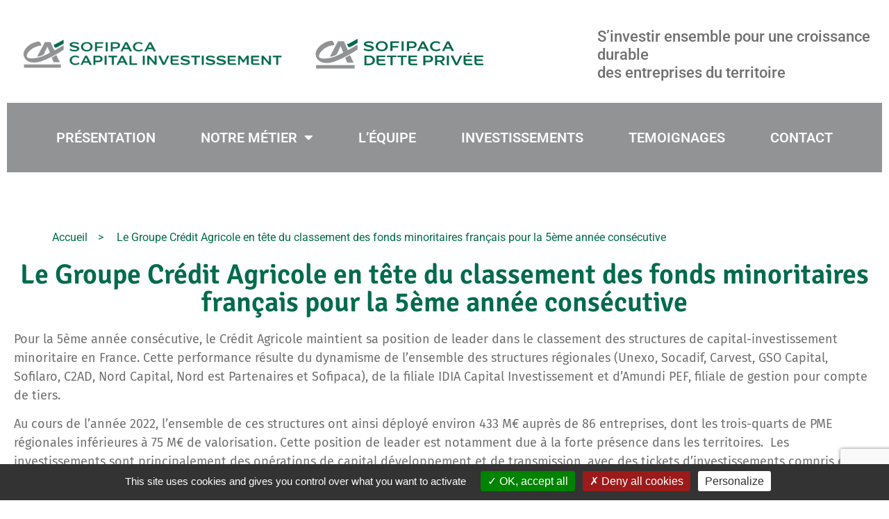

--- FILE ---
content_type: text/html; charset=UTF-8
request_url: https://www.sofipaca.fr/le-groupe-credit-agricole-encore-en-tete-du-classement-des-fonds-minoritaires-pour-la-5eme-annee-consecutive/
body_size: 15049
content:
<!doctype html>
<html lang="fr-FR" prefix="og: https://ogp.me/ns#">
<head>
	<meta charset="UTF-8">
	<meta name="viewport" content="width=device-width, initial-scale=1">
	<link rel="profile" href="https://gmpg.org/xfn/11">
		<style>img:is([sizes="auto" i], [sizes^="auto," i]) { contain-intrinsic-size: 3000px 1500px }</style>
	
<!-- Optimisation des moteurs de recherche par Rank Math - https://rankmath.com/ -->
<title>Le Groupe Crédit Agricole en tête du classement des fonds minoritaires français pour la 5ème année consécutive - SOFIPACA</title>
<meta name="description" content="Pour la 5ème année consécutive, le Crédit Agricole maintient sa position de leader dans le classement des structures de capital-investissement minoritaire en"/>
<meta name="robots" content="follow, index, max-snippet:-1, max-video-preview:-1, max-image-preview:large"/>
<link rel="canonical" href="https://www.sofipaca.fr/le-groupe-credit-agricole-encore-en-tete-du-classement-des-fonds-minoritaires-pour-la-5eme-annee-consecutive/" />
<meta property="og:locale" content="fr_FR" />
<meta property="og:type" content="article" />
<meta property="og:title" content="Le Groupe Crédit Agricole en tête du classement des fonds minoritaires français pour la 5ème année consécutive - SOFIPACA" />
<meta property="og:description" content="Pour la 5ème année consécutive, le Crédit Agricole maintient sa position de leader dans le classement des structures de capital-investissement minoritaire en" />
<meta property="og:url" content="https://www.sofipaca.fr/le-groupe-credit-agricole-encore-en-tete-du-classement-des-fonds-minoritaires-pour-la-5eme-annee-consecutive/" />
<meta property="og:site_name" content="SOFIPACA" />
<meta property="article:section" content="Non classé" />
<meta property="og:updated_time" content="2023-03-31T16:04:36+02:00" />
<meta property="og:image" content="https://www.sofipaca.fr/wp-content/uploads/2023/03/image-removebg-preview.png" />
<meta property="og:image:secure_url" content="https://www.sofipaca.fr/wp-content/uploads/2023/03/image-removebg-preview.png" />
<meta property="og:image:width" content="432" />
<meta property="og:image:height" content="578" />
<meta property="og:image:alt" content="Le Groupe Crédit Agricole en tête du classement des fonds minoritaires français pour la 5ème année consécutive" />
<meta property="og:image:type" content="image/png" />
<meta property="article:published_time" content="2023-03-31T15:21:52+02:00" />
<meta property="article:modified_time" content="2023-03-31T16:04:36+02:00" />
<meta name="twitter:card" content="summary_large_image" />
<meta name="twitter:title" content="Le Groupe Crédit Agricole en tête du classement des fonds minoritaires français pour la 5ème année consécutive - SOFIPACA" />
<meta name="twitter:description" content="Pour la 5ème année consécutive, le Crédit Agricole maintient sa position de leader dans le classement des structures de capital-investissement minoritaire en" />
<meta name="twitter:image" content="https://www.sofipaca.fr/wp-content/uploads/2023/03/image-removebg-preview.png" />
<meta name="twitter:label1" content="Écrit par" />
<meta name="twitter:data1" content="Florence Cordier" />
<meta name="twitter:label2" content="Temps de lecture" />
<meta name="twitter:data2" content="1 minute" />
<script type="application/ld+json" class="rank-math-schema">{"@context":"https://schema.org","@graph":[{"@type":"Organization","@id":"https://www.sofipaca.fr/#organization","name":"SOFIPACA","url":"https://www.sofipaca.fr"},{"@type":"WebSite","@id":"https://www.sofipaca.fr/#website","url":"https://www.sofipaca.fr","name":"SOFIPACA","publisher":{"@id":"https://www.sofipaca.fr/#organization"},"inLanguage":"fr-FR"},{"@type":"ImageObject","@id":"https://www.sofipaca.fr/wp-content/uploads/2023/03/image-removebg-preview.png","url":"https://www.sofipaca.fr/wp-content/uploads/2023/03/image-removebg-preview.png","width":"432","height":"578","inLanguage":"fr-FR"},{"@type":"WebPage","@id":"https://www.sofipaca.fr/le-groupe-credit-agricole-encore-en-tete-du-classement-des-fonds-minoritaires-pour-la-5eme-annee-consecutive/#webpage","url":"https://www.sofipaca.fr/le-groupe-credit-agricole-encore-en-tete-du-classement-des-fonds-minoritaires-pour-la-5eme-annee-consecutive/","name":"Le Groupe Cr\u00e9dit Agricole en t\u00eate du classement des fonds minoritaires fran\u00e7ais pour la 5\u00e8me ann\u00e9e cons\u00e9cutive - SOFIPACA","datePublished":"2023-03-31T15:21:52+02:00","dateModified":"2023-03-31T16:04:36+02:00","isPartOf":{"@id":"https://www.sofipaca.fr/#website"},"primaryImageOfPage":{"@id":"https://www.sofipaca.fr/wp-content/uploads/2023/03/image-removebg-preview.png"},"inLanguage":"fr-FR"},{"@type":"Person","@id":"https://www.sofipaca.fr/author/florence-cordier/","name":"Florence Cordier","url":"https://www.sofipaca.fr/author/florence-cordier/","image":{"@type":"ImageObject","@id":"https://secure.gravatar.com/avatar/cb7dc9674cb11947aefba993a5a40673f922b9e8e9346773782a0da67a3f4784?s=96&amp;d=mm&amp;r=g","url":"https://secure.gravatar.com/avatar/cb7dc9674cb11947aefba993a5a40673f922b9e8e9346773782a0da67a3f4784?s=96&amp;d=mm&amp;r=g","caption":"Florence Cordier","inLanguage":"fr-FR"},"worksFor":{"@id":"https://www.sofipaca.fr/#organization"}},{"@type":"BlogPosting","headline":"Le Groupe Cr\u00e9dit Agricole en t\u00eate du classement des fonds minoritaires fran\u00e7ais pour la 5\u00e8me ann\u00e9e","datePublished":"2023-03-31T15:21:52+02:00","dateModified":"2023-03-31T16:04:36+02:00","articleSection":"Non class\u00e9","author":{"@id":"https://www.sofipaca.fr/author/florence-cordier/","name":"Florence Cordier"},"publisher":{"@id":"https://www.sofipaca.fr/#organization"},"description":"Pour la 5\u00e8me ann\u00e9e cons\u00e9cutive, le Cr\u00e9dit Agricole maintient sa position de leader dans le classement des structures de capital-investissement minoritaire en","name":"Le Groupe Cr\u00e9dit Agricole en t\u00eate du classement des fonds minoritaires fran\u00e7ais pour la 5\u00e8me ann\u00e9e","@id":"https://www.sofipaca.fr/le-groupe-credit-agricole-encore-en-tete-du-classement-des-fonds-minoritaires-pour-la-5eme-annee-consecutive/#richSnippet","isPartOf":{"@id":"https://www.sofipaca.fr/le-groupe-credit-agricole-encore-en-tete-du-classement-des-fonds-minoritaires-pour-la-5eme-annee-consecutive/#webpage"},"image":{"@id":"https://www.sofipaca.fr/wp-content/uploads/2023/03/image-removebg-preview.png"},"inLanguage":"fr-FR","mainEntityOfPage":{"@id":"https://www.sofipaca.fr/le-groupe-credit-agricole-encore-en-tete-du-classement-des-fonds-minoritaires-pour-la-5eme-annee-consecutive/#webpage"}}]}</script>
<!-- /Extension Rank Math WordPress SEO -->

<link rel='dns-prefetch' href='//www.google.com' />
<link rel='dns-prefetch' href='//cdn.jsdelivr.net' />
<link rel="alternate" type="application/rss+xml" title="SOFIPACA &raquo; Flux" href="https://www.sofipaca.fr/feed/" />
<link rel="alternate" type="application/rss+xml" title="SOFIPACA &raquo; Flux des commentaires" href="https://www.sofipaca.fr/comments/feed/" />
<script>
window._wpemojiSettings = {"baseUrl":"https:\/\/s.w.org\/images\/core\/emoji\/16.0.1\/72x72\/","ext":".png","svgUrl":"https:\/\/s.w.org\/images\/core\/emoji\/16.0.1\/svg\/","svgExt":".svg","source":{"concatemoji":"https:\/\/www.sofipaca.fr\/wp-includes\/js\/wp-emoji-release.min.js?ver=6.8.3"}};
/*! This file is auto-generated */
!function(s,n){var o,i,e;function c(e){try{var t={supportTests:e,timestamp:(new Date).valueOf()};sessionStorage.setItem(o,JSON.stringify(t))}catch(e){}}function p(e,t,n){e.clearRect(0,0,e.canvas.width,e.canvas.height),e.fillText(t,0,0);var t=new Uint32Array(e.getImageData(0,0,e.canvas.width,e.canvas.height).data),a=(e.clearRect(0,0,e.canvas.width,e.canvas.height),e.fillText(n,0,0),new Uint32Array(e.getImageData(0,0,e.canvas.width,e.canvas.height).data));return t.every(function(e,t){return e===a[t]})}function u(e,t){e.clearRect(0,0,e.canvas.width,e.canvas.height),e.fillText(t,0,0);for(var n=e.getImageData(16,16,1,1),a=0;a<n.data.length;a++)if(0!==n.data[a])return!1;return!0}function f(e,t,n,a){switch(t){case"flag":return n(e,"\ud83c\udff3\ufe0f\u200d\u26a7\ufe0f","\ud83c\udff3\ufe0f\u200b\u26a7\ufe0f")?!1:!n(e,"\ud83c\udde8\ud83c\uddf6","\ud83c\udde8\u200b\ud83c\uddf6")&&!n(e,"\ud83c\udff4\udb40\udc67\udb40\udc62\udb40\udc65\udb40\udc6e\udb40\udc67\udb40\udc7f","\ud83c\udff4\u200b\udb40\udc67\u200b\udb40\udc62\u200b\udb40\udc65\u200b\udb40\udc6e\u200b\udb40\udc67\u200b\udb40\udc7f");case"emoji":return!a(e,"\ud83e\udedf")}return!1}function g(e,t,n,a){var r="undefined"!=typeof WorkerGlobalScope&&self instanceof WorkerGlobalScope?new OffscreenCanvas(300,150):s.createElement("canvas"),o=r.getContext("2d",{willReadFrequently:!0}),i=(o.textBaseline="top",o.font="600 32px Arial",{});return e.forEach(function(e){i[e]=t(o,e,n,a)}),i}function t(e){var t=s.createElement("script");t.src=e,t.defer=!0,s.head.appendChild(t)}"undefined"!=typeof Promise&&(o="wpEmojiSettingsSupports",i=["flag","emoji"],n.supports={everything:!0,everythingExceptFlag:!0},e=new Promise(function(e){s.addEventListener("DOMContentLoaded",e,{once:!0})}),new Promise(function(t){var n=function(){try{var e=JSON.parse(sessionStorage.getItem(o));if("object"==typeof e&&"number"==typeof e.timestamp&&(new Date).valueOf()<e.timestamp+604800&&"object"==typeof e.supportTests)return e.supportTests}catch(e){}return null}();if(!n){if("undefined"!=typeof Worker&&"undefined"!=typeof OffscreenCanvas&&"undefined"!=typeof URL&&URL.createObjectURL&&"undefined"!=typeof Blob)try{var e="postMessage("+g.toString()+"("+[JSON.stringify(i),f.toString(),p.toString(),u.toString()].join(",")+"));",a=new Blob([e],{type:"text/javascript"}),r=new Worker(URL.createObjectURL(a),{name:"wpTestEmojiSupports"});return void(r.onmessage=function(e){c(n=e.data),r.terminate(),t(n)})}catch(e){}c(n=g(i,f,p,u))}t(n)}).then(function(e){for(var t in e)n.supports[t]=e[t],n.supports.everything=n.supports.everything&&n.supports[t],"flag"!==t&&(n.supports.everythingExceptFlag=n.supports.everythingExceptFlag&&n.supports[t]);n.supports.everythingExceptFlag=n.supports.everythingExceptFlag&&!n.supports.flag,n.DOMReady=!1,n.readyCallback=function(){n.DOMReady=!0}}).then(function(){return e}).then(function(){var e;n.supports.everything||(n.readyCallback(),(e=n.source||{}).concatemoji?t(e.concatemoji):e.wpemoji&&e.twemoji&&(t(e.twemoji),t(e.wpemoji)))}))}((window,document),window._wpemojiSettings);
</script>
<style id='wp-emoji-styles-inline-css'>

	img.wp-smiley, img.emoji {
		display: inline !important;
		border: none !important;
		box-shadow: none !important;
		height: 1em !important;
		width: 1em !important;
		margin: 0 0.07em !important;
		vertical-align: -0.1em !important;
		background: none !important;
		padding: 0 !important;
	}
</style>
<link rel='stylesheet' id='wp-block-library-css' href='https://www.sofipaca.fr/wp-includes/css/dist/block-library/style.min.css?ver=6.8.3' media='all' />
<style id='global-styles-inline-css'>
:root{--wp--preset--aspect-ratio--square: 1;--wp--preset--aspect-ratio--4-3: 4/3;--wp--preset--aspect-ratio--3-4: 3/4;--wp--preset--aspect-ratio--3-2: 3/2;--wp--preset--aspect-ratio--2-3: 2/3;--wp--preset--aspect-ratio--16-9: 16/9;--wp--preset--aspect-ratio--9-16: 9/16;--wp--preset--color--black: #000000;--wp--preset--color--cyan-bluish-gray: #abb8c3;--wp--preset--color--white: #ffffff;--wp--preset--color--pale-pink: #f78da7;--wp--preset--color--vivid-red: #cf2e2e;--wp--preset--color--luminous-vivid-orange: #ff6900;--wp--preset--color--luminous-vivid-amber: #fcb900;--wp--preset--color--light-green-cyan: #7bdcb5;--wp--preset--color--vivid-green-cyan: #00d084;--wp--preset--color--pale-cyan-blue: #8ed1fc;--wp--preset--color--vivid-cyan-blue: #0693e3;--wp--preset--color--vivid-purple: #9b51e0;--wp--preset--gradient--vivid-cyan-blue-to-vivid-purple: linear-gradient(135deg,rgba(6,147,227,1) 0%,rgb(155,81,224) 100%);--wp--preset--gradient--light-green-cyan-to-vivid-green-cyan: linear-gradient(135deg,rgb(122,220,180) 0%,rgb(0,208,130) 100%);--wp--preset--gradient--luminous-vivid-amber-to-luminous-vivid-orange: linear-gradient(135deg,rgba(252,185,0,1) 0%,rgba(255,105,0,1) 100%);--wp--preset--gradient--luminous-vivid-orange-to-vivid-red: linear-gradient(135deg,rgba(255,105,0,1) 0%,rgb(207,46,46) 100%);--wp--preset--gradient--very-light-gray-to-cyan-bluish-gray: linear-gradient(135deg,rgb(238,238,238) 0%,rgb(169,184,195) 100%);--wp--preset--gradient--cool-to-warm-spectrum: linear-gradient(135deg,rgb(74,234,220) 0%,rgb(151,120,209) 20%,rgb(207,42,186) 40%,rgb(238,44,130) 60%,rgb(251,105,98) 80%,rgb(254,248,76) 100%);--wp--preset--gradient--blush-light-purple: linear-gradient(135deg,rgb(255,206,236) 0%,rgb(152,150,240) 100%);--wp--preset--gradient--blush-bordeaux: linear-gradient(135deg,rgb(254,205,165) 0%,rgb(254,45,45) 50%,rgb(107,0,62) 100%);--wp--preset--gradient--luminous-dusk: linear-gradient(135deg,rgb(255,203,112) 0%,rgb(199,81,192) 50%,rgb(65,88,208) 100%);--wp--preset--gradient--pale-ocean: linear-gradient(135deg,rgb(255,245,203) 0%,rgb(182,227,212) 50%,rgb(51,167,181) 100%);--wp--preset--gradient--electric-grass: linear-gradient(135deg,rgb(202,248,128) 0%,rgb(113,206,126) 100%);--wp--preset--gradient--midnight: linear-gradient(135deg,rgb(2,3,129) 0%,rgb(40,116,252) 100%);--wp--preset--font-size--small: 13px;--wp--preset--font-size--medium: 20px;--wp--preset--font-size--large: 36px;--wp--preset--font-size--x-large: 42px;--wp--preset--spacing--20: 0.44rem;--wp--preset--spacing--30: 0.67rem;--wp--preset--spacing--40: 1rem;--wp--preset--spacing--50: 1.5rem;--wp--preset--spacing--60: 2.25rem;--wp--preset--spacing--70: 3.38rem;--wp--preset--spacing--80: 5.06rem;--wp--preset--shadow--natural: 6px 6px 9px rgba(0, 0, 0, 0.2);--wp--preset--shadow--deep: 12px 12px 50px rgba(0, 0, 0, 0.4);--wp--preset--shadow--sharp: 6px 6px 0px rgba(0, 0, 0, 0.2);--wp--preset--shadow--outlined: 6px 6px 0px -3px rgba(255, 255, 255, 1), 6px 6px rgba(0, 0, 0, 1);--wp--preset--shadow--crisp: 6px 6px 0px rgba(0, 0, 0, 1);}:root { --wp--style--global--content-size: 800px;--wp--style--global--wide-size: 1200px; }:where(body) { margin: 0; }.wp-site-blocks > .alignleft { float: left; margin-right: 2em; }.wp-site-blocks > .alignright { float: right; margin-left: 2em; }.wp-site-blocks > .aligncenter { justify-content: center; margin-left: auto; margin-right: auto; }:where(.wp-site-blocks) > * { margin-block-start: 24px; margin-block-end: 0; }:where(.wp-site-blocks) > :first-child { margin-block-start: 0; }:where(.wp-site-blocks) > :last-child { margin-block-end: 0; }:root { --wp--style--block-gap: 24px; }:root :where(.is-layout-flow) > :first-child{margin-block-start: 0;}:root :where(.is-layout-flow) > :last-child{margin-block-end: 0;}:root :where(.is-layout-flow) > *{margin-block-start: 24px;margin-block-end: 0;}:root :where(.is-layout-constrained) > :first-child{margin-block-start: 0;}:root :where(.is-layout-constrained) > :last-child{margin-block-end: 0;}:root :where(.is-layout-constrained) > *{margin-block-start: 24px;margin-block-end: 0;}:root :where(.is-layout-flex){gap: 24px;}:root :where(.is-layout-grid){gap: 24px;}.is-layout-flow > .alignleft{float: left;margin-inline-start: 0;margin-inline-end: 2em;}.is-layout-flow > .alignright{float: right;margin-inline-start: 2em;margin-inline-end: 0;}.is-layout-flow > .aligncenter{margin-left: auto !important;margin-right: auto !important;}.is-layout-constrained > .alignleft{float: left;margin-inline-start: 0;margin-inline-end: 2em;}.is-layout-constrained > .alignright{float: right;margin-inline-start: 2em;margin-inline-end: 0;}.is-layout-constrained > .aligncenter{margin-left: auto !important;margin-right: auto !important;}.is-layout-constrained > :where(:not(.alignleft):not(.alignright):not(.alignfull)){max-width: var(--wp--style--global--content-size);margin-left: auto !important;margin-right: auto !important;}.is-layout-constrained > .alignwide{max-width: var(--wp--style--global--wide-size);}body .is-layout-flex{display: flex;}.is-layout-flex{flex-wrap: wrap;align-items: center;}.is-layout-flex > :is(*, div){margin: 0;}body .is-layout-grid{display: grid;}.is-layout-grid > :is(*, div){margin: 0;}body{padding-top: 0px;padding-right: 0px;padding-bottom: 0px;padding-left: 0px;}a:where(:not(.wp-element-button)){text-decoration: underline;}:root :where(.wp-element-button, .wp-block-button__link){background-color: #32373c;border-width: 0;color: #fff;font-family: inherit;font-size: inherit;line-height: inherit;padding: calc(0.667em + 2px) calc(1.333em + 2px);text-decoration: none;}.has-black-color{color: var(--wp--preset--color--black) !important;}.has-cyan-bluish-gray-color{color: var(--wp--preset--color--cyan-bluish-gray) !important;}.has-white-color{color: var(--wp--preset--color--white) !important;}.has-pale-pink-color{color: var(--wp--preset--color--pale-pink) !important;}.has-vivid-red-color{color: var(--wp--preset--color--vivid-red) !important;}.has-luminous-vivid-orange-color{color: var(--wp--preset--color--luminous-vivid-orange) !important;}.has-luminous-vivid-amber-color{color: var(--wp--preset--color--luminous-vivid-amber) !important;}.has-light-green-cyan-color{color: var(--wp--preset--color--light-green-cyan) !important;}.has-vivid-green-cyan-color{color: var(--wp--preset--color--vivid-green-cyan) !important;}.has-pale-cyan-blue-color{color: var(--wp--preset--color--pale-cyan-blue) !important;}.has-vivid-cyan-blue-color{color: var(--wp--preset--color--vivid-cyan-blue) !important;}.has-vivid-purple-color{color: var(--wp--preset--color--vivid-purple) !important;}.has-black-background-color{background-color: var(--wp--preset--color--black) !important;}.has-cyan-bluish-gray-background-color{background-color: var(--wp--preset--color--cyan-bluish-gray) !important;}.has-white-background-color{background-color: var(--wp--preset--color--white) !important;}.has-pale-pink-background-color{background-color: var(--wp--preset--color--pale-pink) !important;}.has-vivid-red-background-color{background-color: var(--wp--preset--color--vivid-red) !important;}.has-luminous-vivid-orange-background-color{background-color: var(--wp--preset--color--luminous-vivid-orange) !important;}.has-luminous-vivid-amber-background-color{background-color: var(--wp--preset--color--luminous-vivid-amber) !important;}.has-light-green-cyan-background-color{background-color: var(--wp--preset--color--light-green-cyan) !important;}.has-vivid-green-cyan-background-color{background-color: var(--wp--preset--color--vivid-green-cyan) !important;}.has-pale-cyan-blue-background-color{background-color: var(--wp--preset--color--pale-cyan-blue) !important;}.has-vivid-cyan-blue-background-color{background-color: var(--wp--preset--color--vivid-cyan-blue) !important;}.has-vivid-purple-background-color{background-color: var(--wp--preset--color--vivid-purple) !important;}.has-black-border-color{border-color: var(--wp--preset--color--black) !important;}.has-cyan-bluish-gray-border-color{border-color: var(--wp--preset--color--cyan-bluish-gray) !important;}.has-white-border-color{border-color: var(--wp--preset--color--white) !important;}.has-pale-pink-border-color{border-color: var(--wp--preset--color--pale-pink) !important;}.has-vivid-red-border-color{border-color: var(--wp--preset--color--vivid-red) !important;}.has-luminous-vivid-orange-border-color{border-color: var(--wp--preset--color--luminous-vivid-orange) !important;}.has-luminous-vivid-amber-border-color{border-color: var(--wp--preset--color--luminous-vivid-amber) !important;}.has-light-green-cyan-border-color{border-color: var(--wp--preset--color--light-green-cyan) !important;}.has-vivid-green-cyan-border-color{border-color: var(--wp--preset--color--vivid-green-cyan) !important;}.has-pale-cyan-blue-border-color{border-color: var(--wp--preset--color--pale-cyan-blue) !important;}.has-vivid-cyan-blue-border-color{border-color: var(--wp--preset--color--vivid-cyan-blue) !important;}.has-vivid-purple-border-color{border-color: var(--wp--preset--color--vivid-purple) !important;}.has-vivid-cyan-blue-to-vivid-purple-gradient-background{background: var(--wp--preset--gradient--vivid-cyan-blue-to-vivid-purple) !important;}.has-light-green-cyan-to-vivid-green-cyan-gradient-background{background: var(--wp--preset--gradient--light-green-cyan-to-vivid-green-cyan) !important;}.has-luminous-vivid-amber-to-luminous-vivid-orange-gradient-background{background: var(--wp--preset--gradient--luminous-vivid-amber-to-luminous-vivid-orange) !important;}.has-luminous-vivid-orange-to-vivid-red-gradient-background{background: var(--wp--preset--gradient--luminous-vivid-orange-to-vivid-red) !important;}.has-very-light-gray-to-cyan-bluish-gray-gradient-background{background: var(--wp--preset--gradient--very-light-gray-to-cyan-bluish-gray) !important;}.has-cool-to-warm-spectrum-gradient-background{background: var(--wp--preset--gradient--cool-to-warm-spectrum) !important;}.has-blush-light-purple-gradient-background{background: var(--wp--preset--gradient--blush-light-purple) !important;}.has-blush-bordeaux-gradient-background{background: var(--wp--preset--gradient--blush-bordeaux) !important;}.has-luminous-dusk-gradient-background{background: var(--wp--preset--gradient--luminous-dusk) !important;}.has-pale-ocean-gradient-background{background: var(--wp--preset--gradient--pale-ocean) !important;}.has-electric-grass-gradient-background{background: var(--wp--preset--gradient--electric-grass) !important;}.has-midnight-gradient-background{background: var(--wp--preset--gradient--midnight) !important;}.has-small-font-size{font-size: var(--wp--preset--font-size--small) !important;}.has-medium-font-size{font-size: var(--wp--preset--font-size--medium) !important;}.has-large-font-size{font-size: var(--wp--preset--font-size--large) !important;}.has-x-large-font-size{font-size: var(--wp--preset--font-size--x-large) !important;}
:root :where(.wp-block-pullquote){font-size: 1.5em;line-height: 1.6;}
</style>
<link rel='stylesheet' id='hello-elementor-css' href='https://www.sofipaca.fr/wp-content/themes/hello-elementor/assets/css/reset.css?ver=3.4.4' media='all' />
<link rel='stylesheet' id='hello-elementor-theme-style-css' href='https://www.sofipaca.fr/wp-content/themes/hello-elementor/assets/css/theme.css?ver=3.4.4' media='all' />
<link rel='stylesheet' id='hello-elementor-header-footer-css' href='https://www.sofipaca.fr/wp-content/themes/hello-elementor/assets/css/header-footer.css?ver=3.4.4' media='all' />
<link rel='stylesheet' id='elementor-frontend-css' href='https://www.sofipaca.fr/wp-content/plugins/elementor/assets/css/frontend.min.css?ver=3.32.5' media='all' />
<link rel='stylesheet' id='widget-image-css' href='https://www.sofipaca.fr/wp-content/plugins/elementor/assets/css/widget-image.min.css?ver=3.32.5' media='all' />
<link rel='stylesheet' id='widget-nav-menu-css' href='https://www.sofipaca.fr/wp-content/plugins/elementor-pro/assets/css/widget-nav-menu.min.css?ver=3.32.3' media='all' />
<link rel='stylesheet' id='widget-social-icons-css' href='https://www.sofipaca.fr/wp-content/plugins/elementor/assets/css/widget-social-icons.min.css?ver=3.32.5' media='all' />
<link rel='stylesheet' id='e-apple-webkit-css' href='https://www.sofipaca.fr/wp-content/plugins/elementor/assets/css/conditionals/apple-webkit.min.css?ver=3.32.5' media='all' />
<link rel='stylesheet' id='widget-divider-css' href='https://www.sofipaca.fr/wp-content/plugins/elementor/assets/css/widget-divider.min.css?ver=3.32.5' media='all' />
<link rel='stylesheet' id='widget-heading-css' href='https://www.sofipaca.fr/wp-content/plugins/elementor/assets/css/widget-heading.min.css?ver=3.32.5' media='all' />
<link rel='stylesheet' id='elementor-icons-css' href='https://www.sofipaca.fr/wp-content/plugins/elementor/assets/lib/eicons/css/elementor-icons.min.css?ver=5.44.0' media='all' />
<link rel='stylesheet' id='elementor-post-4-css' href='https://www.sofipaca.fr/wp-content/uploads/elementor/css/post-4.css?ver=1761835104' media='all' />
<link rel='stylesheet' id='elementor-post-481-css' href='https://www.sofipaca.fr/wp-content/uploads/elementor/css/post-481.css?ver=1761835104' media='all' />
<link rel='stylesheet' id='elementor-post-814-css' href='https://www.sofipaca.fr/wp-content/uploads/elementor/css/post-814.css?ver=1761835105' media='all' />
<link rel='stylesheet' id='elementor-post-2213-css' href='https://www.sofipaca.fr/wp-content/uploads/elementor/css/post-2213.css?ver=1761837900' media='all' />
<link rel='stylesheet' id='style-style-css' href='https://www.sofipaca.fr/wp-content/themes/pymac/assets/css/style.css?ver=1756114352' media='all' />
<link rel='stylesheet' id='eael-general-css' href='https://www.sofipaca.fr/wp-content/plugins/essential-addons-for-elementor-lite/assets/front-end/css/view/general.min.css?ver=6.4.0' media='all' />
<link rel='stylesheet' id='pymac-style-css' href='https://www.sofipaca.fr/wp-content/themes/pymac/style.css?ver=1' media='all' />
<link rel='stylesheet' id='slick-css-css' href='//cdn.jsdelivr.net/npm/slick-carousel@1.8.1/slick/slick.css?ver=1' media='all' />
<link rel='stylesheet' id='slick-theme-css-css' href='//cdn.jsdelivr.net/npm/slick-carousel@1.8.1/slick/slick-theme.css?ver=1' media='all' />
<link rel='stylesheet' id='ecs-styles-css' href='https://www.sofipaca.fr/wp-content/plugins/ele-custom-skin/assets/css/ecs-style.css?ver=3.1.9' media='all' />
<link rel='stylesheet' id='elementor-gf-local-signika-css' href='https://www.sofipaca.fr/wp-content/uploads/elementor/google-fonts/css/signika.css?ver=1742222414' media='all' />
<link rel='stylesheet' id='elementor-gf-local-firasans-css' href='https://www.sofipaca.fr/wp-content/uploads/elementor/google-fonts/css/firasans.css?ver=1742222421' media='all' />
<link rel='stylesheet' id='elementor-gf-local-roboto-css' href='https://www.sofipaca.fr/wp-content/uploads/elementor/google-fonts/css/roboto.css?ver=1742222431' media='all' />
<link rel='stylesheet' id='elementor-icons-shared-0-css' href='https://www.sofipaca.fr/wp-content/plugins/elementor/assets/lib/font-awesome/css/fontawesome.min.css?ver=5.15.3' media='all' />
<link rel='stylesheet' id='elementor-icons-fa-solid-css' href='https://www.sofipaca.fr/wp-content/plugins/elementor/assets/lib/font-awesome/css/solid.min.css?ver=5.15.3' media='all' />
<link rel='stylesheet' id='elementor-icons-fa-brands-css' href='https://www.sofipaca.fr/wp-content/plugins/elementor/assets/lib/font-awesome/css/brands.min.css?ver=5.15.3' media='all' />
<script src="https://www.sofipaca.fr/wp-includes/js/jquery/jquery.min.js?ver=3.7.1" id="jquery-core-js"></script>
<script src="https://www.sofipaca.fr/wp-includes/js/jquery/jquery-migrate.min.js?ver=3.4.1" id="jquery-migrate-js"></script>
<script src="https://www.sofipaca.fr/wp-content/themes/pymac/sofipaca/assets/js/client-mosaic.js?ver=6.8.3" id="pymac-client-mosaic-js"></script>
<script src="https://www.sofipaca.fr/wp-content/themes/pymac/sofipaca/assets/css/client-widgets.css?ver=6.8.3" id="pymac-client-widgets-js"></script>
<script id="ecs_ajax_load-js-extra">
var ecs_ajax_params = {"ajaxurl":"https:\/\/www.sofipaca.fr\/wp-admin\/admin-ajax.php","posts":"{\"page\":0,\"name\":\"le-groupe-credit-agricole-encore-en-tete-du-classement-des-fonds-minoritaires-pour-la-5eme-annee-consecutive\",\"error\":\"\",\"m\":\"\",\"p\":0,\"post_parent\":\"\",\"subpost\":\"\",\"subpost_id\":\"\",\"attachment\":\"\",\"attachment_id\":0,\"pagename\":\"\",\"page_id\":0,\"second\":\"\",\"minute\":\"\",\"hour\":\"\",\"day\":0,\"monthnum\":0,\"year\":0,\"w\":0,\"category_name\":\"\",\"tag\":\"\",\"cat\":\"\",\"tag_id\":\"\",\"author\":\"\",\"author_name\":\"\",\"feed\":\"\",\"tb\":\"\",\"paged\":0,\"meta_key\":\"\",\"meta_value\":\"\",\"preview\":\"\",\"s\":\"\",\"sentence\":\"\",\"title\":\"\",\"fields\":\"all\",\"menu_order\":\"\",\"embed\":\"\",\"category__in\":[],\"category__not_in\":[],\"category__and\":[],\"post__in\":[],\"post__not_in\":[],\"post_name__in\":[],\"tag__in\":[],\"tag__not_in\":[],\"tag__and\":[],\"tag_slug__in\":[],\"tag_slug__and\":[],\"post_parent__in\":[],\"post_parent__not_in\":[],\"author__in\":[],\"author__not_in\":[],\"search_columns\":[],\"ignore_sticky_posts\":false,\"suppress_filters\":false,\"cache_results\":true,\"update_post_term_cache\":true,\"update_menu_item_cache\":false,\"lazy_load_term_meta\":true,\"update_post_meta_cache\":true,\"post_type\":\"\",\"posts_per_page\":10,\"nopaging\":false,\"comments_per_page\":\"50\",\"no_found_rows\":false,\"order\":\"DESC\"}"};
</script>
<script src="https://www.sofipaca.fr/wp-content/plugins/ele-custom-skin/assets/js/ecs_ajax_pagination.js?ver=3.1.9" id="ecs_ajax_load-js"></script>
<script src="https://www.sofipaca.fr/wp-content/themes/pymac/assets/js/main.js?ver=1" id="pymac-main-js-js"></script>
<script src="//cdn.jsdelivr.net/npm/slick-carousel@1.8.1/slick/slick.min.js?ver=1" id="slick-js-js"></script>
<script src="https://www.sofipaca.fr/wp-content/themes/pymac/assets/js/tarteaucitron/tarteaucitron.js?ver=6.8.3" id="tarteaucitron-js"></script>
<script src="https://www.sofipaca.fr/wp-content/themes/pymac/assets/js/tarteaucitron-pymac.js?ver=6.8.3" id="tarteaucitron-pymac-js"></script>
<script src="https://www.sofipaca.fr/wp-content/plugins/ele-custom-skin/assets/js/ecs.js?ver=3.1.9" id="ecs-script-js"></script>
<link rel="https://api.w.org/" href="https://www.sofipaca.fr/wp-json/" /><link rel="alternate" title="JSON" type="application/json" href="https://www.sofipaca.fr/wp-json/wp/v2/posts/2398" /><link rel="EditURI" type="application/rsd+xml" title="RSD" href="https://www.sofipaca.fr/xmlrpc.php?rsd" />
<link rel='shortlink' href='https://www.sofipaca.fr/?p=2398' />
<link rel="alternate" title="oEmbed (JSON)" type="application/json+oembed" href="https://www.sofipaca.fr/wp-json/oembed/1.0/embed?url=https%3A%2F%2Fwww.sofipaca.fr%2Fle-groupe-credit-agricole-encore-en-tete-du-classement-des-fonds-minoritaires-pour-la-5eme-annee-consecutive%2F" />
<link rel="alternate" title="oEmbed (XML)" type="text/xml+oembed" href="https://www.sofipaca.fr/wp-json/oembed/1.0/embed?url=https%3A%2F%2Fwww.sofipaca.fr%2Fle-groupe-credit-agricole-encore-en-tete-du-classement-des-fonds-minoritaires-pour-la-5eme-annee-consecutive%2F&#038;format=xml" />
<meta name="generator" content="Elementor 3.32.5; features: additional_custom_breakpoints; settings: css_print_method-external, google_font-enabled, font_display-auto">
			<style>
				.e-con.e-parent:nth-of-type(n+4):not(.e-lazyloaded):not(.e-no-lazyload),
				.e-con.e-parent:nth-of-type(n+4):not(.e-lazyloaded):not(.e-no-lazyload) * {
					background-image: none !important;
				}
				@media screen and (max-height: 1024px) {
					.e-con.e-parent:nth-of-type(n+3):not(.e-lazyloaded):not(.e-no-lazyload),
					.e-con.e-parent:nth-of-type(n+3):not(.e-lazyloaded):not(.e-no-lazyload) * {
						background-image: none !important;
					}
				}
				@media screen and (max-height: 640px) {
					.e-con.e-parent:nth-of-type(n+2):not(.e-lazyloaded):not(.e-no-lazyload),
					.e-con.e-parent:nth-of-type(n+2):not(.e-lazyloaded):not(.e-no-lazyload) * {
						background-image: none !important;
					}
				}
			</style>
			<link rel="icon" href="https://www.sofipaca.fr/wp-content/uploads/2022/09/cropped-favicon-32x32.png" sizes="32x32" />
<link rel="icon" href="https://www.sofipaca.fr/wp-content/uploads/2022/09/cropped-favicon-192x192.png" sizes="192x192" />
<link rel="apple-touch-icon" href="https://www.sofipaca.fr/wp-content/uploads/2022/09/cropped-favicon-180x180.png" />
<meta name="msapplication-TileImage" content="https://www.sofipaca.fr/wp-content/uploads/2022/09/cropped-favicon-270x270.png" />
</head>
<body class="wp-singular post-template-default single single-post postid-2398 single-format-standard wp-embed-responsive wp-theme-hello-elementor wp-child-theme-pymac hello-elementor-default elementor-default elementor-kit-4 elementor-page-2213">


<a class="skip-link screen-reader-text" href="#content">Aller au contenu</a>

		<header data-elementor-type="header" data-elementor-id="481" class="elementor elementor-481 elementor-location-header" data-elementor-post-type="elementor_library">
					<section class="elementor-section elementor-top-section elementor-element elementor-element-b375fae elementor-section-full_width elementor-section-content-space-evenly elementor-section-height-default elementor-section-height-default" data-id="b375fae" data-element_type="section" id="header-pc">
						<div class="elementor-container elementor-column-gap-default">
					<div class="elementor-column elementor-col-100 elementor-top-column elementor-element elementor-element-89ce623" data-id="89ce623" data-element_type="column" id="header-pc-column">
			<div class="elementor-widget-wrap elementor-element-populated">
						<section class="elementor-section elementor-inner-section elementor-element elementor-element-3791fd8 elementor-section-full_width elementor-section-height-default elementor-section-height-default" data-id="3791fd8" data-element_type="section" id="section-logo">
						<div class="elementor-container elementor-column-gap-default">
					<div class="elementor-column elementor-col-33 elementor-inner-column elementor-element elementor-element-c841fc7" data-id="c841fc7" data-element_type="column">
			<div class="elementor-widget-wrap elementor-element-populated">
						<div class="elementor-element elementor-element-fc5c032 elementor-widget elementor-widget-image" data-id="fc5c032" data-element_type="widget" data-widget_type="image.default">
				<div class="elementor-widget-container">
																<a href="https://www.sofipaca.fr">
							<picture class="attachment-large size-large wp-image-2510">
<source type="image/webp" srcset="https://www.sofipaca.fr/wp-content/uploads/2022/04/CA-Sofipaca-CI_02_RVB-1024x169.png.webp 1024w, https://www.sofipaca.fr/wp-content/uploads/2022/04/CA-Sofipaca-CI_02_RVB-300x50.png.webp 300w, https://www.sofipaca.fr/wp-content/uploads/2022/04/CA-Sofipaca-CI_02_RVB-768x127.png.webp 768w, https://www.sofipaca.fr/wp-content/uploads/2022/04/CA-Sofipaca-CI_02_RVB-1536x254.png.webp 1536w, https://www.sofipaca.fr/wp-content/uploads/2022/04/CA-Sofipaca-CI_02_RVB.png.webp 2048w" sizes="(max-width: 800px) 100vw, 800px"/>
<img width="800" height="132" src="https://www.sofipaca.fr/wp-content/uploads/2022/04/CA-Sofipaca-CI_02_RVB-1024x169.png" alt="" srcset="https://www.sofipaca.fr/wp-content/uploads/2022/04/CA-Sofipaca-CI_02_RVB-1024x169.png 1024w, https://www.sofipaca.fr/wp-content/uploads/2022/04/CA-Sofipaca-CI_02_RVB-300x50.png 300w, https://www.sofipaca.fr/wp-content/uploads/2022/04/CA-Sofipaca-CI_02_RVB-768x127.png 768w, https://www.sofipaca.fr/wp-content/uploads/2022/04/CA-Sofipaca-CI_02_RVB-1536x254.png 1536w, https://www.sofipaca.fr/wp-content/uploads/2022/04/CA-Sofipaca-CI_02_RVB.png 2048w" sizes="(max-width: 800px) 100vw, 800px"/>
</picture>
								</a>
															</div>
				</div>
					</div>
		</div>
				<div class="elementor-column elementor-col-33 elementor-inner-column elementor-element elementor-element-157688c" data-id="157688c" data-element_type="column">
			<div class="elementor-widget-wrap elementor-element-populated">
						<div class="elementor-element elementor-element-75fd2d1 elementor-widget__width-initial elementor-widget elementor-widget-image" data-id="75fd2d1" data-element_type="widget" data-widget_type="image.default">
				<div class="elementor-widget-container">
																<a href="https://www.sofipaca.fr/dette-privee/">
							<picture class="attachment-large size-large wp-image-2509">
<source type="image/webp" srcset="https://www.sofipaca.fr/wp-content/uploads/2022/04/CA-Sofipaca-Dette-Privee_02_RVB-1024x261.png.webp 1024w, https://www.sofipaca.fr/wp-content/uploads/2022/04/CA-Sofipaca-Dette-Privee_02_RVB-300x76.png.webp 300w, https://www.sofipaca.fr/wp-content/uploads/2022/04/CA-Sofipaca-Dette-Privee_02_RVB-768x196.png.webp 768w, https://www.sofipaca.fr/wp-content/uploads/2022/04/CA-Sofipaca-Dette-Privee_02_RVB-1536x391.png.webp 1536w, https://www.sofipaca.fr/wp-content/uploads/2022/04/CA-Sofipaca-Dette-Privee_02_RVB.png.webp 1593w" sizes="(max-width: 800px) 100vw, 800px"/>
<img width="800" height="204" src="https://www.sofipaca.fr/wp-content/uploads/2022/04/CA-Sofipaca-Dette-Privee_02_RVB-1024x261.png" alt="" srcset="https://www.sofipaca.fr/wp-content/uploads/2022/04/CA-Sofipaca-Dette-Privee_02_RVB-1024x261.png 1024w, https://www.sofipaca.fr/wp-content/uploads/2022/04/CA-Sofipaca-Dette-Privee_02_RVB-300x76.png 300w, https://www.sofipaca.fr/wp-content/uploads/2022/04/CA-Sofipaca-Dette-Privee_02_RVB-768x196.png 768w, https://www.sofipaca.fr/wp-content/uploads/2022/04/CA-Sofipaca-Dette-Privee_02_RVB-1536x391.png 1536w, https://www.sofipaca.fr/wp-content/uploads/2022/04/CA-Sofipaca-Dette-Privee_02_RVB.png 1593w" sizes="(max-width: 800px) 100vw, 800px"/>
</picture>
								</a>
															</div>
				</div>
					</div>
		</div>
				<div class="elementor-column elementor-col-33 elementor-inner-column elementor-element elementor-element-4d7fb8a" data-id="4d7fb8a" data-element_type="column">
			<div class="elementor-widget-wrap elementor-element-populated">
						<div class="elementor-element elementor-element-072056b elementor-hidden-tablet elementor-hidden-mobile header_slogan elementor-widget elementor-widget-text-editor" data-id="072056b" data-element_type="widget" data-widget_type="text-editor.default">
				<div class="elementor-widget-container">
									<p>S&rsquo;investir ensemble pour une croissance durable<br />des entreprises du territoire</p>								</div>
				</div>
				<div class="elementor-element elementor-element-34549fd elementor-hidden-desktop elementor-hidden-mobile header_slogan elementor-widget__width-initial elementor-widget elementor-widget-text-editor" data-id="34549fd" data-element_type="widget" data-widget_type="text-editor.default">
				<div class="elementor-widget-container">
									<p>S&rsquo;investir ensemble pour une croissance durable<br />des entreprises du territoire</p>								</div>
				</div>
					</div>
		</div>
					</div>
		</section>
				<section class="elementor-section elementor-inner-section elementor-element elementor-element-22b8aaf elementor-section-full_width elementor-section-height-default elementor-section-height-default" data-id="22b8aaf" data-element_type="section" id="section-menu" data-settings="{&quot;background_background&quot;:&quot;classic&quot;}">
						<div class="elementor-container elementor-column-gap-default">
					<div class="elementor-column elementor-col-100 elementor-inner-column elementor-element elementor-element-c70eae8" data-id="c70eae8" data-element_type="column">
			<div class="elementor-widget-wrap elementor-element-populated">
						<div class="elementor-element elementor-element-16a6f54 elementor-nav-menu__align-center elementor-nav-menu--dropdown-mobile elementor-nav-menu--stretch elementor-nav-menu__text-align-aside elementor-nav-menu--toggle elementor-nav-menu--burger elementor-widget elementor-widget-nav-menu" data-id="16a6f54" data-element_type="widget" data-settings="{&quot;full_width&quot;:&quot;stretch&quot;,&quot;layout&quot;:&quot;horizontal&quot;,&quot;submenu_icon&quot;:{&quot;value&quot;:&quot;&lt;i class=\&quot;fas fa-caret-down\&quot; aria-hidden=\&quot;true\&quot;&gt;&lt;\/i&gt;&quot;,&quot;library&quot;:&quot;fa-solid&quot;},&quot;toggle&quot;:&quot;burger&quot;}" data-widget_type="nav-menu.default">
				<div class="elementor-widget-container">
								<nav aria-label="Menu" class="elementor-nav-menu--main elementor-nav-menu__container elementor-nav-menu--layout-horizontal e--pointer-underline e--animation-fade">
				<ul id="menu-1-16a6f54" class="elementor-nav-menu"><li class="menu-item menu-item-type-post_type menu-item-object-page menu-item-532"><a href="https://www.sofipaca.fr/presentation/" class="elementor-item">PRÉSENTATION</a></li>
<li class="menu-item menu-item-type-post_type menu-item-object-page menu-item-has-children menu-item-489"><a href="https://www.sofipaca.fr/capital-investissement/" class="elementor-item">NOTRE MÉTIER</a>
<ul class="sub-menu elementor-nav-menu--dropdown">
	<li class="menu-item menu-item-type-post_type menu-item-object-page menu-item-2625"><a href="https://www.sofipaca.fr/capital-investissement/" class="elementor-sub-item">Capital Investissement</a></li>
	<li class="menu-item menu-item-type-post_type menu-item-object-page menu-item-2624"><a href="https://www.sofipaca.fr/dette-privee/" class="elementor-sub-item">Dette Privée</a></li>
</ul>
</li>
<li class="menu-item menu-item-type-post_type menu-item-object-page menu-item-488"><a href="https://www.sofipaca.fr/equipe/" class="elementor-item">L’ÉQUIPE</a></li>
<li class="menu-item menu-item-type-post_type menu-item-object-page menu-item-487"><a href="https://www.sofipaca.fr/investissements/" class="elementor-item">INVESTISSEMENTS</a></li>
<li class="menu-item menu-item-type-post_type menu-item-object-page menu-item-2765"><a href="https://www.sofipaca.fr/temoignage/" class="elementor-item">TEMOIGNAGES</a></li>
<li class="menu-item menu-item-type-post_type menu-item-object-page menu-item-533"><a href="https://www.sofipaca.fr/contact/" class="elementor-item">CONTACT</a></li>
</ul>			</nav>
					<div class="elementor-menu-toggle" role="button" tabindex="0" aria-label="Permuter le menu" aria-expanded="false">
			<i aria-hidden="true" role="presentation" class="elementor-menu-toggle__icon--open eicon-menu-bar"></i><i aria-hidden="true" role="presentation" class="elementor-menu-toggle__icon--close eicon-close"></i>		</div>
					<nav class="elementor-nav-menu--dropdown elementor-nav-menu__container" aria-hidden="true">
				<ul id="menu-2-16a6f54" class="elementor-nav-menu"><li class="menu-item menu-item-type-post_type menu-item-object-page menu-item-532"><a href="https://www.sofipaca.fr/presentation/" class="elementor-item" tabindex="-1">PRÉSENTATION</a></li>
<li class="menu-item menu-item-type-post_type menu-item-object-page menu-item-has-children menu-item-489"><a href="https://www.sofipaca.fr/capital-investissement/" class="elementor-item" tabindex="-1">NOTRE MÉTIER</a>
<ul class="sub-menu elementor-nav-menu--dropdown">
	<li class="menu-item menu-item-type-post_type menu-item-object-page menu-item-2625"><a href="https://www.sofipaca.fr/capital-investissement/" class="elementor-sub-item" tabindex="-1">Capital Investissement</a></li>
	<li class="menu-item menu-item-type-post_type menu-item-object-page menu-item-2624"><a href="https://www.sofipaca.fr/dette-privee/" class="elementor-sub-item" tabindex="-1">Dette Privée</a></li>
</ul>
</li>
<li class="menu-item menu-item-type-post_type menu-item-object-page menu-item-488"><a href="https://www.sofipaca.fr/equipe/" class="elementor-item" tabindex="-1">L’ÉQUIPE</a></li>
<li class="menu-item menu-item-type-post_type menu-item-object-page menu-item-487"><a href="https://www.sofipaca.fr/investissements/" class="elementor-item" tabindex="-1">INVESTISSEMENTS</a></li>
<li class="menu-item menu-item-type-post_type menu-item-object-page menu-item-2765"><a href="https://www.sofipaca.fr/temoignage/" class="elementor-item" tabindex="-1">TEMOIGNAGES</a></li>
<li class="menu-item menu-item-type-post_type menu-item-object-page menu-item-533"><a href="https://www.sofipaca.fr/contact/" class="elementor-item" tabindex="-1">CONTACT</a></li>
</ul>			</nav>
						</div>
				</div>
					</div>
		</div>
					</div>
		</section>
					</div>
		</div>
					</div>
		</section>
				<section class="elementor-section elementor-top-section elementor-element elementor-element-9472f4c elementor-section-boxed elementor-section-height-default elementor-section-height-default" data-id="9472f4c" data-element_type="section">
						<div class="elementor-container elementor-column-gap-default">
					<div class="elementor-column elementor-col-100 elementor-top-column elementor-element elementor-element-4b60ba7" data-id="4b60ba7" data-element_type="column">
			<div class="elementor-widget-wrap">
							</div>
		</div>
					</div>
		</section>
				</header>
				<div data-elementor-type="single-post" data-elementor-id="2213" class="elementor elementor-2213 elementor-location-single post-2398 post type-post status-publish format-standard has-post-thumbnail hentry category-non-classe" data-elementor-post-type="elementor_library">
					<section class="elementor-section elementor-top-section elementor-element elementor-element-1103bfc elementor-section-boxed elementor-section-height-default elementor-section-height-default" data-id="1103bfc" data-element_type="section">
						<div class="elementor-container elementor-column-gap-default">
					<div class="elementor-column elementor-col-100 elementor-top-column elementor-element elementor-element-6fa6836" data-id="6fa6836" data-element_type="column">
			<div class="elementor-widget-wrap elementor-element-populated">
						<section class="elementor-section elementor-inner-section elementor-element elementor-element-bdd1098 elementor-section-boxed elementor-section-height-default elementor-section-height-default" data-id="bdd1098" data-element_type="section">
						<div class="elementor-container elementor-column-gap-default">
					<div class="elementor-column elementor-col-100 elementor-inner-column elementor-element elementor-element-957f548" data-id="957f548" data-element_type="column">
			<div class="elementor-widget-wrap elementor-element-populated">
						<div class="elementor-element elementor-element-511d260 elementor-widget elementor-widget-shortcode" data-id="511d260" data-element_type="widget" data-widget_type="shortcode.default">
				<div class="elementor-widget-container">
							<div class="elementor-shortcode"><nav aria-label="breadcrumbs">
            <div class="breadcrumb-container theme1">
                <ol>
                    <li><a title="Accueil" href="#"><span>Accueil</span></a><span class="separator">&gt; </span></li>
    <li><a title="Le Groupe Crédit Agricole en tête du classement des fonds minoritaires français pour la 5ème année consécutive" href="https://www.sofipaca.fr/le-groupe-credit-agricole-encore-en-tete-du-classement-des-fonds-minoritaires-pour-la-5eme-annee-consecutive/"><span>Le Groupe Crédit Agricole en tête du classement des fonds minoritaires français pour la 5ème année consécutive</span></a><span class="separator">&gt; </span></li>
                    </ol>
            </div>
        </nav>    <script type="application/ld+json">
        {
            "@context": "http://schema.org",
            "@type": "BreadcrumbList",
            "itemListElement": [
                 {
                            "@type": "ListItem",
                            "position": 2,
                            "item": {
                                "@id": "https://www.sofipaca.fr",
                                "name": "Accueil"
                            }
                        }
                        ,                 {
                            "@type": "ListItem",
                            "position": 3,
                            "item": {
                                "@id": "https://www.sofipaca.fr/le-groupe-credit-agricole-encore-en-tete-du-classement-des-fonds-minoritaires-pour-la-5eme-annee-consecutive/",
                                "name": "Le Groupe Crédit Agricole en tête du classement des fonds minoritaires français pour la 5ème année consécutive"
                            }
                        }
                                                    ]
        }
    </script>
    <style type="text/css">
        .breadcrumb-container {
            font-size: 13px;
        }

        .breadcrumb-container ul {
            margin: 0;
            padding: 0;
        }

        .breadcrumb-container li {
            box-sizing: unset;
            display: inline-block;
            margin: 0;
            padding: 0;
        }

        .breadcrumb-container li a {
            box-sizing: unset;
            padding: 0 10px;
        }

        .breadcrumb-container {
            font-size: 16px !important;
                    }

        .breadcrumb-container li a {
            color: #006b4d !important;
            font-size: 16px !important;
            line-height: 16px !important;
                    }

        .breadcrumb-container li .separator {
            color: #006b4d !important;
            font-size: 16px !important;
                    }

        .breadcrumb-container li:last-child .separator {
            display: none;
        }
    </style>
    <style type="text/css">
        .breadcrumb-container.theme1 li {
            margin: 0;
            padding: 0;
        }
        .breadcrumb-container.theme1 a {
            background: ;
            display: inline-block;
            margin: 0 5px;
            padding: 5px 10px;
            text-decoration: none;
        }
    </style>
        <style type="text/css">
        .breadcrumb-container{}
.breadcrumb-container ul{}
.breadcrumb-container li{}
.breadcrumb-container a{}
.breadcrumb-container .separator{}
    </style>
    <script>
            </script>
</div>
						</div>
				</div>
				<div class="elementor-element elementor-element-07c5c05 elementor-widget elementor-widget-heading" data-id="07c5c05" data-element_type="widget" data-widget_type="heading.default">
				<div class="elementor-widget-container">
					<h1 class="elementor-heading-title elementor-size-default">Le Groupe Crédit Agricole en tête du classement des fonds minoritaires français pour la 5ème année consécutive</h1>				</div>
				</div>
					</div>
		</div>
					</div>
		</section>
				<section class="elementor-section elementor-inner-section elementor-element elementor-element-f35fb8c elementor-section-boxed elementor-section-height-default elementor-section-height-default" data-id="f35fb8c" data-element_type="section">
						<div class="elementor-container elementor-column-gap-default">
					<div class="elementor-column elementor-col-100 elementor-inner-column elementor-element elementor-element-04f96e2" data-id="04f96e2" data-element_type="column">
			<div class="elementor-widget-wrap elementor-element-populated">
						<div class="elementor-element elementor-element-8cd3505 elementor-widget elementor-widget-theme-post-content" data-id="8cd3505" data-element_type="widget" data-widget_type="theme-post-content.default">
				<div class="elementor-widget-container">
					<p>Pour la 5ème année consécutive, le Crédit Agricole maintient sa position de leader dans le classement des structures de capital-investissement minoritaire en France. Cette performance résulte du dynamisme de l&rsquo;ensemble des structures régionales (Unexo, Socadif, Carvest, GSO Capital, Sofilaro, C2AD, Nord Capital, Nord est Partenaires et Sofipaca), de la filiale IDIA Capital Investissement et d&rsquo;Amundi PEF, filiale de gestion pour compte de tiers.</p>
<p>Au cours de l&rsquo;année 2022, l&rsquo;ensemble de ces structures ont ainsi déployé environ 433 M€ auprès de 86 entreprises, dont les trois-quarts de PME régionales inférieures à 75 M€ de valorisation. Cette position de leader est notamment due à la forte présence dans les territoires.  Les investissements sont principalement des opérations de capital développement et de transmission, avec des tickets d&rsquo;investissements compris entre 5 et 45 M€. L&rsquo;année 2022 n&rsquo;a pas subi de ralentissement important au second semestre, et de belles opérations ont pu être menées à terme au dernier trimestre auprès d&rsquo;ETI cherchant à financer leur développement.</p>
<p>En 2023, le groupe compte poursuivre cette tendance, notamment via l&rsquo;investissement dans le secteur de l&rsquo;agro-business, avec le lancement d&rsquo;un nouveau fonds Ambition Agri-Agro Investissement doté d&rsquo;une enveloppe de près de 300 M€, qui se concentrera exclusivement sur la transition alimentaire.</p>
<p>Source : <a href="https://docs.cfnews.net/magazine/MARS2023/#page=7" target="_blank" rel="noopener">CF Mag N°29</a></p>
<p><picture fetchpriority="high" decoding="async" class="size-medium wp-image-2399 aligncenter">
<source type="image/webp" srcset="https://www.sofipaca.fr/wp-content/uploads/2023/03/CF-News-224x300.png.webp 224w, https://www.sofipaca.fr/wp-content/uploads/2023/03/CF-News.png.webp 493w" sizes="(max-width: 224px) 100vw, 224px"/>
<img fetchpriority="high" decoding="async" src="https://www.sofipaca.fr/wp-content/uploads/2023/03/CF-News-224x300.png" alt="" width="224" height="300" srcset="https://www.sofipaca.fr/wp-content/uploads/2023/03/CF-News-224x300.png 224w, https://www.sofipaca.fr/wp-content/uploads/2023/03/CF-News.png 493w" sizes="(max-width: 224px) 100vw, 224px"/>
</picture>
</p>
				</div>
				</div>
					</div>
		</div>
					</div>
		</section>
					</div>
		</div>
					</div>
		</section>
				</div>
				<footer data-elementor-type="footer" data-elementor-id="814" class="elementor elementor-814 elementor-location-footer" data-elementor-post-type="elementor_library">
					<section class="elementor-section elementor-top-section elementor-element elementor-element-7108dc4 elementor-section-full_width elementor-hidden-mobile elementor-section-height-default elementor-section-height-default" data-id="7108dc4" data-element_type="section" id="footer-pc">
						<div class="elementor-container elementor-column-gap-default">
					<div class="elementor-column elementor-col-100 elementor-top-column elementor-element elementor-element-5d9d16c" data-id="5d9d16c" data-element_type="column" id="footer-pc-column">
			<div class="elementor-widget-wrap elementor-element-populated">
						<section class="elementor-section elementor-inner-section elementor-element elementor-element-ccca583 elementor-section-boxed elementor-section-height-default elementor-section-height-default" data-id="ccca583" data-element_type="section">
						<div class="elementor-container elementor-column-gap-default">
					<div class="elementor-column elementor-col-66 elementor-inner-column elementor-element elementor-element-d7d972f" data-id="d7d972f" data-element_type="column" data-settings="{&quot;background_background&quot;:&quot;classic&quot;}">
			<div class="elementor-widget-wrap elementor-element-populated">
						<div class="elementor-element elementor-element-f25c5ca elementor-widget__width-initial elementor-absolute elementor-widget elementor-widget-image" data-id="f25c5ca" data-element_type="widget" data-settings="{&quot;_position&quot;:&quot;absolute&quot;}" data-widget_type="image.default">
				<div class="elementor-widget-container">
															<picture loading="lazy" class="attachment-large size-large wp-image-484">
<source type="image/webp" srcset="https://www.sofipaca.fr/wp-content/uploads/2022/04/sofipaca_b.png.webp 498w, https://www.sofipaca.fr/wp-content/uploads/2022/04/sofipaca_b-300x63.png.webp 300w" sizes="(max-width: 498px) 100vw, 498px"/>
<img loading="lazy" width="498" height="104" src="https://www.sofipaca.fr/wp-content/uploads/2022/04/sofipaca_b.png" alt="" srcset="https://www.sofipaca.fr/wp-content/uploads/2022/04/sofipaca_b.png 498w, https://www.sofipaca.fr/wp-content/uploads/2022/04/sofipaca_b-300x63.png 300w" sizes="(max-width: 498px) 100vw, 498px"/>
</picture>
															</div>
				</div>
					</div>
		</div>
				<div class="elementor-column elementor-col-33 elementor-inner-column elementor-element elementor-element-710efbb" data-id="710efbb" data-element_type="column">
			<div class="elementor-widget-wrap elementor-element-populated">
						<div class="elementor-element elementor-element-49ea2d5 elementor-shape-circle elementor-grid-0 e-grid-align-center elementor-widget elementor-widget-social-icons" data-id="49ea2d5" data-element_type="widget" data-widget_type="social-icons.default">
				<div class="elementor-widget-container">
							<div class="elementor-social-icons-wrapper elementor-grid">
							<span class="elementor-grid-item">
					<a class="elementor-icon elementor-social-icon elementor-social-icon-linkedin-in elementor-repeater-item-25b3e1c" href="https://fr.linkedin.com/company/sofipaca" target="_blank">
						<span class="elementor-screen-only">Linkedin-in</span>
						<i aria-hidden="true" class="fab fa-linkedin-in"></i>					</a>
				</span>
					</div>
						</div>
				</div>
					</div>
		</div>
					</div>
		</section>
				<div class="elementor-element elementor-element-1a35b69 elementor-widget-divider--view-line elementor-widget elementor-widget-divider" data-id="1a35b69" data-element_type="widget" data-widget_type="divider.default">
				<div class="elementor-widget-container">
							<div class="elementor-divider">
			<span class="elementor-divider-separator">
						</span>
		</div>
						</div>
				</div>
				<section class="elementor-section elementor-inner-section elementor-element elementor-element-cae2645 elementor-section-boxed elementor-section-height-default elementor-section-height-default" data-id="cae2645" data-element_type="section">
						<div class="elementor-container elementor-column-gap-default">
					<div class="elementor-column elementor-col-14 elementor-inner-column elementor-element elementor-element-b3d22db footer-adresse" data-id="b3d22db" data-element_type="column">
			<div class="elementor-widget-wrap elementor-element-populated">
						<div class="elementor-element elementor-element-1b6ef10 elementor-widget elementor-widget-text-editor" data-id="1b6ef10" data-element_type="widget" data-widget_type="text-editor.default">
				<div class="elementor-widget-container">
									<h5>Aix-en-Provence</h5><p>25 Chemin des trois Cyprès</p><p>13090 Aix-en-Provence</p><p>Tél. 04 42 19 29 97</p>								</div>
				</div>
					</div>
		</div>
				<div class="elementor-column elementor-col-14 elementor-inner-column elementor-element elementor-element-112721d footer-adresse" data-id="112721d" data-element_type="column">
			<div class="elementor-widget-wrap elementor-element-populated">
						<div class="elementor-element elementor-element-001327d elementor-widget elementor-widget-text-editor" data-id="001327d" data-element_type="widget" data-widget_type="text-editor.default">
				<div class="elementor-widget-container">
									<h5>Nice</h5><p>492 Avenue du Général de Gaulle</p><p>06700 Saint-Laurent-du-Var</p><p>Tél. 04 42 19 29 97</p>								</div>
				</div>
					</div>
		</div>
				<div class="elementor-column elementor-col-14 elementor-inner-column elementor-element elementor-element-aa81f18" data-id="aa81f18" data-element_type="column">
			<div class="elementor-widget-wrap elementor-element-populated">
						<div class="elementor-element elementor-element-c073782 elementor-widget elementor-widget-image" data-id="c073782" data-element_type="widget" data-widget_type="image.default">
				<div class="elementor-widget-container">
												<figure class="wp-caption">
										<picture loading="lazy" class="attachment-full size-full wp-image-1705">
<source type="image/webp" srcset="https://www.sofipaca.fr/wp-content/uploads/2022/06/logo_CAAP_140x100.png.webp"/>
<img loading="lazy" width="140" height="100" src="https://www.sofipaca.fr/wp-content/uploads/2022/06/logo_CAAP_140x100.png" alt="CA Alpes Provence"/>
</picture>
											<figcaption class="widget-image-caption wp-caption-text"></figcaption>
										</figure>
									</div>
				</div>
					</div>
		</div>
				<div class="elementor-column elementor-col-14 elementor-inner-column elementor-element elementor-element-188bc81" data-id="188bc81" data-element_type="column">
			<div class="elementor-widget-wrap elementor-element-populated">
						<div class="elementor-element elementor-element-007fe9a elementor-widget elementor-widget-image" data-id="007fe9a" data-element_type="widget" data-widget_type="image.default">
				<div class="elementor-widget-container">
												<figure class="wp-caption">
										<picture loading="lazy" class="attachment-medium size-medium wp-image-1708">
<source type="image/webp" srcset="https://www.sofipaca.fr/wp-content/uploads/2022/06/Fichier-1.png.webp"/>
<img loading="lazy" width="148" height="150" src="https://www.sofipaca.fr/wp-content/uploads/2022/06/Fichier-1.png" alt="CA Provence Côte d&#039;Azur"/>
</picture>
											<figcaption class="widget-image-caption wp-caption-text"></figcaption>
										</figure>
									</div>
				</div>
					</div>
		</div>
				<div class="elementor-column elementor-col-14 elementor-inner-column elementor-element elementor-element-62ec586 logo-capital-investissement" data-id="62ec586" data-element_type="column">
			<div class="elementor-widget-wrap elementor-element-populated">
						<div class="elementor-element elementor-element-78e1693 elementor-widget elementor-widget-image" data-id="78e1693" data-element_type="widget" data-widget_type="image.default">
				<div class="elementor-widget-container">
												<figure class="wp-caption">
										<picture loading="lazy" class="attachment-large size-large wp-image-833">
<source type="image/webp" srcset="https://www.sofipaca.fr/wp-content/uploads/2022/05/capital_investissement.png.webp"/>
<img loading="lazy" width="225" height="46" src="https://www.sofipaca.fr/wp-content/uploads/2022/05/capital_investissement.png" alt="Capital Investissement"/>
</picture>
											<figcaption class="widget-image-caption wp-caption-text"></figcaption>
										</figure>
									</div>
				</div>
					</div>
		</div>
				<div class="elementor-column elementor-col-14 elementor-inner-column elementor-element elementor-element-22f9d59" data-id="22f9d59" data-element_type="column">
			<div class="elementor-widget-wrap elementor-element-populated">
						<div class="elementor-element elementor-element-5461b26 elementor-widget elementor-widget-image" data-id="5461b26" data-element_type="widget" data-widget_type="image.default">
				<div class="elementor-widget-container">
												<figure class="wp-caption">
										<picture loading="lazy" class="attachment-full size-full wp-image-1651">
<source type="image/webp" srcset="https://www.sofipaca.fr/wp-content/uploads/2022/05/index.png.webp"/>
<img loading="lazy" width="256" height="197" src="https://www.sofipaca.fr/wp-content/uploads/2022/05/index.png" alt="France Invest"/>
</picture>
											<figcaption class="widget-image-caption wp-caption-text"></figcaption>
										</figure>
									</div>
				</div>
					</div>
		</div>
				<div class="elementor-column elementor-col-14 elementor-inner-column elementor-element elementor-element-50fc781" data-id="50fc781" data-element_type="column">
			<div class="elementor-widget-wrap elementor-element-populated">
						<div class="elementor-element elementor-element-8a2e2f5 elementor-widget elementor-widget-image" data-id="8a2e2f5" data-element_type="widget" data-widget_type="image.default">
				<div class="elementor-widget-container">
												<figure class="wp-caption">
										<picture loading="lazy" class="attachment-large size-large wp-image-1650">
<source type="image/webp" srcset="https://www.sofipaca.fr/wp-content/uploads/2022/05/ambition_capital.jpg.webp 624w, https://www.sofipaca.fr/wp-content/uploads/2022/05/ambition_capital-300x273.jpg.webp 300w" sizes="(max-width: 624px) 100vw, 624px"/>
<img loading="lazy" width="624" height="568" src="https://www.sofipaca.fr/wp-content/uploads/2022/05/ambition_capital.jpg" alt="Ambition Capital" srcset="https://www.sofipaca.fr/wp-content/uploads/2022/05/ambition_capital.jpg 624w, https://www.sofipaca.fr/wp-content/uploads/2022/05/ambition_capital-300x273.jpg 300w" sizes="(max-width: 624px) 100vw, 624px"/>
</picture>
											<figcaption class="widget-image-caption wp-caption-text"></figcaption>
										</figure>
									</div>
				</div>
					</div>
		</div>
					</div>
		</section>
				<section class="elementor-section elementor-inner-section elementor-element elementor-element-11ea180 elementor-section-boxed elementor-section-height-default elementor-section-height-default" data-id="11ea180" data-element_type="section">
						<div class="elementor-container elementor-column-gap-default">
					<div class="elementor-column elementor-col-100 elementor-inner-column elementor-element elementor-element-313dfca" data-id="313dfca" data-element_type="column">
			<div class="elementor-widget-wrap elementor-element-populated">
						<div class="elementor-element elementor-element-5332a54 elementor-nav-menu__align-center elementor-nav-menu--dropdown-mobile elementor-nav-menu__text-align-aside elementor-nav-menu--toggle elementor-nav-menu--burger elementor-widget elementor-widget-nav-menu" data-id="5332a54" data-element_type="widget" data-settings="{&quot;layout&quot;:&quot;horizontal&quot;,&quot;submenu_icon&quot;:{&quot;value&quot;:&quot;&lt;i class=\&quot;fas fa-caret-down\&quot; aria-hidden=\&quot;true\&quot;&gt;&lt;\/i&gt;&quot;,&quot;library&quot;:&quot;fa-solid&quot;},&quot;toggle&quot;:&quot;burger&quot;}" data-widget_type="nav-menu.default">
				<div class="elementor-widget-container">
								<nav aria-label="Menu" class="elementor-nav-menu--main elementor-nav-menu__container elementor-nav-menu--layout-horizontal e--pointer-underline e--animation-fade">
				<ul id="menu-1-5332a54" class="elementor-nav-menu"><li class="menu-item menu-item-type-post_type menu-item-object-page menu-item-850"><a href="https://www.sofipaca.fr/mentions-legales/" class="elementor-item">Mentions légales</a></li>
<li class="menu-item menu-item-type-custom menu-item-object-custom menu-item-1444"><a href="#tarteaucitron" class="elementor-item elementor-item-anchor">Gestion des cookies</a></li>
<li class="menu-item menu-item-type-post_type menu-item-object-page menu-item-2395"><a href="https://www.sofipaca.fr/politique-de-confidentialite/" class="elementor-item">Politique de confidentialité</a></li>
</ul>			</nav>
					<div class="elementor-menu-toggle" role="button" tabindex="0" aria-label="Permuter le menu" aria-expanded="false">
			<i aria-hidden="true" role="presentation" class="elementor-menu-toggle__icon--open eicon-menu-bar"></i><i aria-hidden="true" role="presentation" class="elementor-menu-toggle__icon--close eicon-close"></i>		</div>
					<nav class="elementor-nav-menu--dropdown elementor-nav-menu__container" aria-hidden="true">
				<ul id="menu-2-5332a54" class="elementor-nav-menu"><li class="menu-item menu-item-type-post_type menu-item-object-page menu-item-850"><a href="https://www.sofipaca.fr/mentions-legales/" class="elementor-item" tabindex="-1">Mentions légales</a></li>
<li class="menu-item menu-item-type-custom menu-item-object-custom menu-item-1444"><a href="#tarteaucitron" class="elementor-item elementor-item-anchor" tabindex="-1">Gestion des cookies</a></li>
<li class="menu-item menu-item-type-post_type menu-item-object-page menu-item-2395"><a href="https://www.sofipaca.fr/politique-de-confidentialite/" class="elementor-item" tabindex="-1">Politique de confidentialité</a></li>
</ul>			</nav>
						</div>
				</div>
					</div>
		</div>
					</div>
		</section>
				<section class="elementor-section elementor-inner-section elementor-element elementor-element-5df1183 elementor-section-boxed elementor-section-height-default elementor-section-height-default" data-id="5df1183" data-element_type="section">
						<div class="elementor-container elementor-column-gap-default">
					<div class="elementor-column elementor-col-100 elementor-inner-column elementor-element elementor-element-fafc1eb" data-id="fafc1eb" data-element_type="column">
			<div class="elementor-widget-wrap elementor-element-populated">
						<div class="elementor-element elementor-element-4ef1bc6 elementor-widget elementor-widget-text-editor" data-id="4ef1bc6" data-element_type="widget" data-widget_type="text-editor.default">
				<div class="elementor-widget-container">
									<a href="https://www.pymac.fr" target="_blank" rel="noopener">Réalisation PYMAC, l&rsquo;Agence qui vous parle</a>								</div>
				</div>
					</div>
		</div>
					</div>
		</section>
				<section class="elementor-section elementor-inner-section elementor-element elementor-element-689ef8f elementor-section-boxed elementor-section-height-default elementor-section-height-default" data-id="689ef8f" data-element_type="section">
						<div class="elementor-container elementor-column-gap-default">
					<div class="elementor-column elementor-col-100 elementor-inner-column elementor-element elementor-element-5ba5331" data-id="5ba5331" data-element_type="column">
			<div class="elementor-widget-wrap elementor-element-populated">
						<div class="elementor-element elementor-element-7e681f8 elementor-align-right pymac_to_top elementor-widget elementor-widget-button" data-id="7e681f8" data-element_type="widget" data-widget_type="button.default">
				<div class="elementor-widget-container">
									<div class="elementor-button-wrapper">
					<a class="elementor-button elementor-size-sm" role="button">
						<span class="elementor-button-content-wrapper">
						<span class="elementor-button-icon">
				<i aria-hidden="true" class="fas fa-arrow-up"></i>			</span>
								</span>
					</a>
				</div>
								</div>
				</div>
					</div>
		</div>
					</div>
		</section>
					</div>
		</div>
					</div>
		</section>
				<section class="elementor-section elementor-top-section elementor-element elementor-element-6c59224 elementor-section-full_width elementor-hidden-desktop elementor-hidden-tablet elementor-section-height-default elementor-section-height-default" data-id="6c59224" data-element_type="section" id="footer-mobile">
						<div class="elementor-container elementor-column-gap-default">
					<div class="elementor-column elementor-col-100 elementor-top-column elementor-element elementor-element-6ebe798" data-id="6ebe798" data-element_type="column" id="footer-mobile-column">
			<div class="elementor-widget-wrap elementor-element-populated">
						<section class="elementor-section elementor-inner-section elementor-element elementor-element-bf012b3 elementor-section-boxed elementor-section-height-default elementor-section-height-default" data-id="bf012b3" data-element_type="section">
						<div class="elementor-container elementor-column-gap-default">
					<div class="elementor-column elementor-col-100 elementor-inner-column elementor-element elementor-element-312af53" data-id="312af53" data-element_type="column">
			<div class="elementor-widget-wrap elementor-element-populated">
						<div class="elementor-element elementor-element-23050cd elementor-widget elementor-widget-image" data-id="23050cd" data-element_type="widget" data-widget_type="image.default">
				<div class="elementor-widget-container">
												<figure class="wp-caption">
										<picture loading="lazy" class="attachment-full size-full wp-image-1652">
<source type="image/webp" srcset="https://www.sofipaca.fr/wp-content/uploads/2022/05/capital_investissement-1.png.webp 579w, https://www.sofipaca.fr/wp-content/uploads/2022/05/capital_investissement-1-300x45.png.webp 300w" sizes="(max-width: 579px) 100vw, 579px"/>
<img loading="lazy" width="579" height="87" src="https://www.sofipaca.fr/wp-content/uploads/2022/05/capital_investissement-1.png" alt="" srcset="https://www.sofipaca.fr/wp-content/uploads/2022/05/capital_investissement-1.png 579w, https://www.sofipaca.fr/wp-content/uploads/2022/05/capital_investissement-1-300x45.png 300w" sizes="(max-width: 579px) 100vw, 579px"/>
</picture>
											<figcaption class="widget-image-caption wp-caption-text"></figcaption>
										</figure>
									</div>
				</div>
					</div>
		</div>
					</div>
		</section>
				<section class="elementor-section elementor-inner-section elementor-element elementor-element-c07c3bc elementor-section-boxed elementor-section-height-default elementor-section-height-default" data-id="c07c3bc" data-element_type="section">
						<div class="elementor-container elementor-column-gap-default">
					<div class="elementor-column elementor-col-50 elementor-inner-column elementor-element elementor-element-f781f6e" data-id="f781f6e" data-element_type="column">
			<div class="elementor-widget-wrap elementor-element-populated">
						<div class="elementor-element elementor-element-c7f96d3 elementor-widget elementor-widget-image" data-id="c7f96d3" data-element_type="widget" data-widget_type="image.default">
				<div class="elementor-widget-container">
												<figure class="wp-caption">
										<picture loading="lazy" class="attachment-large size-large wp-image-1650">
<source type="image/webp" srcset="https://www.sofipaca.fr/wp-content/uploads/2022/05/ambition_capital.jpg.webp 624w, https://www.sofipaca.fr/wp-content/uploads/2022/05/ambition_capital-300x273.jpg.webp 300w" sizes="(max-width: 624px) 100vw, 624px"/>
<img loading="lazy" width="624" height="568" src="https://www.sofipaca.fr/wp-content/uploads/2022/05/ambition_capital.jpg" alt="Ambition Capital" srcset="https://www.sofipaca.fr/wp-content/uploads/2022/05/ambition_capital.jpg 624w, https://www.sofipaca.fr/wp-content/uploads/2022/05/ambition_capital-300x273.jpg 300w" sizes="(max-width: 624px) 100vw, 624px"/>
</picture>
											<figcaption class="widget-image-caption wp-caption-text"></figcaption>
										</figure>
									</div>
				</div>
					</div>
		</div>
				<div class="elementor-column elementor-col-50 elementor-inner-column elementor-element elementor-element-35af1c8" data-id="35af1c8" data-element_type="column">
			<div class="elementor-widget-wrap elementor-element-populated">
						<div class="elementor-element elementor-element-715b76d elementor-widget elementor-widget-image" data-id="715b76d" data-element_type="widget" data-widget_type="image.default">
				<div class="elementor-widget-container">
												<figure class="wp-caption">
										<picture loading="lazy" class="attachment-large size-large wp-image-1651">
<source type="image/webp" srcset="https://www.sofipaca.fr/wp-content/uploads/2022/05/index.png.webp"/>
<img loading="lazy" width="256" height="197" src="https://www.sofipaca.fr/wp-content/uploads/2022/05/index.png" alt="France Invest"/>
</picture>
											<figcaption class="widget-image-caption wp-caption-text"></figcaption>
										</figure>
									</div>
				</div>
					</div>
		</div>
					</div>
		</section>
				<div class="elementor-element elementor-element-696688c elementor-widget-divider--view-line elementor-widget elementor-widget-divider" data-id="696688c" data-element_type="widget" data-widget_type="divider.default">
				<div class="elementor-widget-container">
							<div class="elementor-divider">
			<span class="elementor-divider-separator">
						</span>
		</div>
						</div>
				</div>
				<section class="elementor-section elementor-inner-section elementor-element elementor-element-7e70e5a elementor-section-boxed elementor-section-height-default elementor-section-height-default" data-id="7e70e5a" data-element_type="section">
						<div class="elementor-container elementor-column-gap-default">
					<div class="elementor-column elementor-col-50 elementor-inner-column elementor-element elementor-element-b49a483 footer-adresse" data-id="b49a483" data-element_type="column">
			<div class="elementor-widget-wrap elementor-element-populated">
						<div class="elementor-element elementor-element-06c268e elementor-widget elementor-widget-text-editor" data-id="06c268e" data-element_type="widget" data-widget_type="text-editor.default">
				<div class="elementor-widget-container">
									<h5>Aix-en-Provence</h5>
25 Chemin des trois cyprès, 13090 Aix-en-Provence
<br>
<a href="tel:+33442192997">Tél. 04 42 19 29 97</a>								</div>
				</div>
					</div>
		</div>
				<div class="elementor-column elementor-col-50 elementor-inner-column elementor-element elementor-element-33a7e33 footer-adresse" data-id="33a7e33" data-element_type="column">
			<div class="elementor-widget-wrap elementor-element-populated">
						<div class="elementor-element elementor-element-623135b elementor-widget elementor-widget-text-editor" data-id="623135b" data-element_type="widget" data-widget_type="text-editor.default">
				<div class="elementor-widget-container">
									<h5>Nice</h5>
492 Avenue du Général de Gaulle, 06700 Saint-Laurent-du-Var
<br>
<a href="tel:+33442192997">Tél. 04 42 19 29 97</a>								</div>
				</div>
					</div>
		</div>
					</div>
		</section>
				<section class="elementor-section elementor-inner-section elementor-element elementor-element-df8138e elementor-section-boxed elementor-section-height-default elementor-section-height-default" data-id="df8138e" data-element_type="section">
						<div class="elementor-container elementor-column-gap-default">
					<div class="elementor-column elementor-col-100 elementor-inner-column elementor-element elementor-element-d671c71" data-id="d671c71" data-element_type="column">
			<div class="elementor-widget-wrap elementor-element-populated">
						<div class="elementor-element elementor-element-4adf253 elementor-shape-circle elementor-grid-0 e-grid-align-center elementor-widget elementor-widget-social-icons" data-id="4adf253" data-element_type="widget" data-widget_type="social-icons.default">
				<div class="elementor-widget-container">
							<div class="elementor-social-icons-wrapper elementor-grid" role="list">
							<span class="elementor-grid-item" role="listitem">
					<a class="elementor-icon elementor-social-icon elementor-social-icon-facebook-f elementor-repeater-item-cadc3c7" target="_blank">
						<span class="elementor-screen-only">Facebook-f</span>
						<i aria-hidden="true" class="fab fa-facebook-f"></i>					</a>
				</span>
							<span class="elementor-grid-item" role="listitem">
					<a class="elementor-icon elementor-social-icon elementor-social-icon-twitter elementor-repeater-item-b110740" target="_blank">
						<span class="elementor-screen-only">Twitter</span>
						<i aria-hidden="true" class="fab fa-twitter"></i>					</a>
				</span>
							<span class="elementor-grid-item" role="listitem">
					<a class="elementor-icon elementor-social-icon elementor-social-icon-linkedin-in elementor-repeater-item-25b3e1c" target="_blank">
						<span class="elementor-screen-only">Linkedin-in</span>
						<i aria-hidden="true" class="fab fa-linkedin-in"></i>					</a>
				</span>
					</div>
						</div>
				</div>
				<div class="elementor-element elementor-element-6aaf305 elementor-nav-menu__align-center elementor-nav-menu--dropdown-none elementor-widget elementor-widget-nav-menu" data-id="6aaf305" data-element_type="widget" data-settings="{&quot;layout&quot;:&quot;vertical&quot;,&quot;submenu_icon&quot;:{&quot;value&quot;:&quot;&lt;i class=\&quot;fas fa-caret-down\&quot; aria-hidden=\&quot;true\&quot;&gt;&lt;\/i&gt;&quot;,&quot;library&quot;:&quot;fa-solid&quot;}}" data-widget_type="nav-menu.default">
				<div class="elementor-widget-container">
								<nav aria-label="Menu" class="elementor-nav-menu--main elementor-nav-menu__container elementor-nav-menu--layout-vertical e--pointer-underline e--animation-fade">
				<ul id="menu-1-6aaf305" class="elementor-nav-menu sm-vertical"><li class="menu-item menu-item-type-post_type menu-item-object-page menu-item-850"><a href="https://www.sofipaca.fr/mentions-legales/" class="elementor-item">Mentions légales</a></li>
<li class="menu-item menu-item-type-custom menu-item-object-custom menu-item-1444"><a href="#tarteaucitron" class="elementor-item elementor-item-anchor">Gestion des cookies</a></li>
<li class="menu-item menu-item-type-post_type menu-item-object-page menu-item-2395"><a href="https://www.sofipaca.fr/politique-de-confidentialite/" class="elementor-item">Politique de confidentialité</a></li>
</ul>			</nav>
						<nav class="elementor-nav-menu--dropdown elementor-nav-menu__container" aria-hidden="true">
				<ul id="menu-2-6aaf305" class="elementor-nav-menu sm-vertical"><li class="menu-item menu-item-type-post_type menu-item-object-page menu-item-850"><a href="https://www.sofipaca.fr/mentions-legales/" class="elementor-item" tabindex="-1">Mentions légales</a></li>
<li class="menu-item menu-item-type-custom menu-item-object-custom menu-item-1444"><a href="#tarteaucitron" class="elementor-item elementor-item-anchor" tabindex="-1">Gestion des cookies</a></li>
<li class="menu-item menu-item-type-post_type menu-item-object-page menu-item-2395"><a href="https://www.sofipaca.fr/politique-de-confidentialite/" class="elementor-item" tabindex="-1">Politique de confidentialité</a></li>
</ul>			</nav>
						</div>
				</div>
					</div>
		</div>
					</div>
		</section>
				<section class="elementor-section elementor-inner-section elementor-element elementor-element-03faeab elementor-section-boxed elementor-section-height-default elementor-section-height-default" data-id="03faeab" data-element_type="section">
						<div class="elementor-container elementor-column-gap-default">
					<div class="elementor-column elementor-col-100 elementor-inner-column elementor-element elementor-element-729e21d" data-id="729e21d" data-element_type="column">
			<div class="elementor-widget-wrap elementor-element-populated">
						<div class="elementor-element elementor-element-124eac6 elementor-widget elementor-widget-text-editor" data-id="124eac6" data-element_type="widget" data-widget_type="text-editor.default">
				<div class="elementor-widget-container">
									<a href="https://www.pymac.fr" target="_blank" rel="noopener">Réalisation PYMAC, l&rsquo;Agence qui vous parle</a>								</div>
				</div>
					</div>
		</div>
					</div>
		</section>
				<section class="elementor-section elementor-inner-section elementor-element elementor-element-82941b2 elementor-section-boxed elementor-section-height-default elementor-section-height-default" data-id="82941b2" data-element_type="section">
						<div class="elementor-container elementor-column-gap-default">
					<div class="elementor-column elementor-col-100 elementor-inner-column elementor-element elementor-element-dfc9868" data-id="dfc9868" data-element_type="column">
			<div class="elementor-widget-wrap elementor-element-populated">
						<div class="elementor-element elementor-element-d3781ee elementor-align-right pymac_to_top elementor-widget elementor-widget-button" data-id="d3781ee" data-element_type="widget" data-widget_type="button.default">
				<div class="elementor-widget-container">
									<div class="elementor-button-wrapper">
					<a class="elementor-button elementor-size-sm" role="button">
						<span class="elementor-button-content-wrapper">
						<span class="elementor-button-icon">
				<i aria-hidden="true" class="fas fa-arrow-up"></i>			</span>
								</span>
					</a>
				</div>
								</div>
				</div>
					</div>
		</div>
					</div>
		</section>
					</div>
		</div>
					</div>
		</section>
				</footer>
		
<script type="speculationrules">
{"prefetch":[{"source":"document","where":{"and":[{"href_matches":"\/*"},{"not":{"href_matches":["\/wp-*.php","\/wp-admin\/*","\/wp-content\/uploads\/*","\/wp-content\/*","\/wp-content\/plugins\/*","\/wp-content\/themes\/pymac\/*","\/wp-content\/themes\/hello-elementor\/*","\/*\\?(.+)"]}},{"not":{"selector_matches":"a[rel~=\"nofollow\"]"}},{"not":{"selector_matches":".no-prefetch, .no-prefetch a"}}]},"eagerness":"conservative"}]}
</script>
			<script>
				const lazyloadRunObserver = () => {
					const lazyloadBackgrounds = document.querySelectorAll( `.e-con.e-parent:not(.e-lazyloaded)` );
					const lazyloadBackgroundObserver = new IntersectionObserver( ( entries ) => {
						entries.forEach( ( entry ) => {
							if ( entry.isIntersecting ) {
								let lazyloadBackground = entry.target;
								if( lazyloadBackground ) {
									lazyloadBackground.classList.add( 'e-lazyloaded' );
								}
								lazyloadBackgroundObserver.unobserve( entry.target );
							}
						});
					}, { rootMargin: '200px 0px 200px 0px' } );
					lazyloadBackgrounds.forEach( ( lazyloadBackground ) => {
						lazyloadBackgroundObserver.observe( lazyloadBackground );
					} );
				};
				const events = [
					'DOMContentLoaded',
					'elementor/lazyload/observe',
				];
				events.forEach( ( event ) => {
					document.addEventListener( event, lazyloadRunObserver );
				} );
			</script>
			<script src="https://www.sofipaca.fr/wp-content/plugins/elementor/assets/js/webpack.runtime.min.js?ver=3.32.5" id="elementor-webpack-runtime-js"></script>
<script src="https://www.sofipaca.fr/wp-content/plugins/elementor/assets/js/frontend-modules.min.js?ver=3.32.5" id="elementor-frontend-modules-js"></script>
<script src="https://www.sofipaca.fr/wp-includes/js/jquery/ui/core.min.js?ver=1.13.3" id="jquery-ui-core-js"></script>
<script id="elementor-frontend-js-before">
var elementorFrontendConfig = {"environmentMode":{"edit":false,"wpPreview":false,"isScriptDebug":false},"i18n":{"shareOnFacebook":"Partager sur Facebook","shareOnTwitter":"Partager sur Twitter","pinIt":"L\u2019\u00e9pingler","download":"T\u00e9l\u00e9charger","downloadImage":"T\u00e9l\u00e9charger une image","fullscreen":"Plein \u00e9cran","zoom":"Zoom","share":"Partager","playVideo":"Lire la vid\u00e9o","previous":"Pr\u00e9c\u00e9dent","next":"Suivant","close":"Fermer","a11yCarouselPrevSlideMessage":"Diapositive pr\u00e9c\u00e9dente","a11yCarouselNextSlideMessage":"Diapositive suivante","a11yCarouselFirstSlideMessage":"Ceci est la premi\u00e8re diapositive","a11yCarouselLastSlideMessage":"Ceci est la derni\u00e8re diapositive","a11yCarouselPaginationBulletMessage":"Aller \u00e0 la diapositive"},"is_rtl":false,"breakpoints":{"xs":0,"sm":480,"md":768,"lg":1025,"xl":1440,"xxl":1600},"responsive":{"breakpoints":{"mobile":{"label":"Portrait mobile","value":767,"default_value":767,"direction":"max","is_enabled":true},"mobile_extra":{"label":"Mobile Paysage","value":880,"default_value":880,"direction":"max","is_enabled":false},"tablet":{"label":"Tablette en mode portrait","value":1024,"default_value":1024,"direction":"max","is_enabled":true},"tablet_extra":{"label":"Tablette en mode paysage","value":1200,"default_value":1200,"direction":"max","is_enabled":false},"laptop":{"label":"Portable","value":1366,"default_value":1366,"direction":"max","is_enabled":false},"widescreen":{"label":"\u00c9cran large","value":2400,"default_value":2400,"direction":"min","is_enabled":false}},"hasCustomBreakpoints":false},"version":"3.32.5","is_static":false,"experimentalFeatures":{"additional_custom_breakpoints":true,"theme_builder_v2":true,"home_screen":true,"global_classes_should_enforce_capabilities":true,"e_variables":true,"cloud-library":true,"e_opt_in_v4_page":true,"import-export-customization":true,"e_pro_variables":true},"urls":{"assets":"https:\/\/www.sofipaca.fr\/wp-content\/plugins\/elementor\/assets\/","ajaxurl":"https:\/\/www.sofipaca.fr\/wp-admin\/admin-ajax.php","uploadUrl":"https:\/\/www.sofipaca.fr\/wp-content\/uploads"},"nonces":{"floatingButtonsClickTracking":"7daf529cb9"},"swiperClass":"swiper","settings":{"page":[],"editorPreferences":[]},"kit":{"active_breakpoints":["viewport_mobile","viewport_tablet"],"global_image_lightbox":"yes","lightbox_enable_counter":"yes","lightbox_enable_fullscreen":"yes","lightbox_enable_zoom":"yes","lightbox_enable_share":"yes","lightbox_title_src":"title","lightbox_description_src":"description"},"post":{"id":2398,"title":"Le%20Groupe%20Cr%C3%A9dit%20Agricole%20en%20t%C3%AAte%20du%20classement%20des%20fonds%20minoritaires%20fran%C3%A7ais%20pour%20la%205%C3%A8me%20ann%C3%A9e%20cons%C3%A9cutive%20-%20SOFIPACA","excerpt":"","featuredImage":"https:\/\/www.sofipaca.fr\/wp-content\/uploads\/2023\/03\/image-removebg-preview.png"}};
</script>
<script src="https://www.sofipaca.fr/wp-content/plugins/elementor/assets/js/frontend.min.js?ver=3.32.5" id="elementor-frontend-js"></script>
<script src="https://www.sofipaca.fr/wp-content/plugins/elementor-pro/assets/lib/smartmenus/jquery.smartmenus.min.js?ver=1.2.1" id="smartmenus-js"></script>
<script id="gforms_recaptcha_recaptcha-js-extra">
var gforms_recaptcha_recaptcha_strings = {"nonce":"3d1d9daab5","disconnect":"Disconnecting","change_connection_type":"Resetting","spinner":"https:\/\/www.sofipaca.fr\/wp-content\/plugins\/gravityforms\/images\/spinner.svg","connection_type":"classic","disable_badge":"","change_connection_type_title":"Change Connection Type","change_connection_type_message":"Changing the connection type will delete your current settings.  Do you want to proceed?","disconnect_title":"Disconnect","disconnect_message":"Disconnecting from reCAPTCHA will delete your current settings.  Do you want to proceed?","site_key":"6LeayKIgAAAAADTJ74u6T0tSeJ1AoZfYP27RR2MO"};
</script>
<script src="https://www.google.com/recaptcha/api.js?render=6LeayKIgAAAAADTJ74u6T0tSeJ1AoZfYP27RR2MO&amp;ver=2.0.0" id="gforms_recaptcha_recaptcha-js" defer data-wp-strategy="defer"></script>
<script src="https://www.sofipaca.fr/wp-content/plugins/gravityformsrecaptcha/js/frontend.min.js?ver=2.0.0" id="gforms_recaptcha_frontend-js" defer data-wp-strategy="defer"></script>
<script id="eael-general-js-extra">
var localize = {"ajaxurl":"https:\/\/www.sofipaca.fr\/wp-admin\/admin-ajax.php","nonce":"82863babf6","i18n":{"added":"Added ","compare":"Compare","loading":"Loading..."},"eael_translate_text":{"required_text":"is a required field","invalid_text":"Invalid","billing_text":"Billing","shipping_text":"Shipping","fg_mfp_counter_text":"of"},"page_permalink":"https:\/\/www.sofipaca.fr\/le-groupe-credit-agricole-encore-en-tete-du-classement-des-fonds-minoritaires-pour-la-5eme-annee-consecutive\/","cart_redirectition":"","cart_page_url":"","el_breakpoints":{"mobile":{"label":"Portrait mobile","value":767,"default_value":767,"direction":"max","is_enabled":true},"mobile_extra":{"label":"Mobile Paysage","value":880,"default_value":880,"direction":"max","is_enabled":false},"tablet":{"label":"Tablette en mode portrait","value":1024,"default_value":1024,"direction":"max","is_enabled":true},"tablet_extra":{"label":"Tablette en mode paysage","value":1200,"default_value":1200,"direction":"max","is_enabled":false},"laptop":{"label":"Portable","value":1366,"default_value":1366,"direction":"max","is_enabled":false},"widescreen":{"label":"\u00c9cran large","value":2400,"default_value":2400,"direction":"min","is_enabled":false}}};
</script>
<script src="https://www.sofipaca.fr/wp-content/plugins/essential-addons-for-elementor-lite/assets/front-end/js/view/general.min.js?ver=6.4.0" id="eael-general-js"></script>
<script src="https://www.sofipaca.fr/wp-content/plugins/elementor-pro/assets/js/webpack-pro.runtime.min.js?ver=3.32.3" id="elementor-pro-webpack-runtime-js"></script>
<script src="https://www.sofipaca.fr/wp-includes/js/dist/hooks.min.js?ver=4d63a3d491d11ffd8ac6" id="wp-hooks-js"></script>
<script src="https://www.sofipaca.fr/wp-includes/js/dist/i18n.min.js?ver=5e580eb46a90c2b997e6" id="wp-i18n-js"></script>
<script id="wp-i18n-js-after">
wp.i18n.setLocaleData( { 'text direction\u0004ltr': [ 'ltr' ] } );
</script>
<script id="elementor-pro-frontend-js-before">
var ElementorProFrontendConfig = {"ajaxurl":"https:\/\/www.sofipaca.fr\/wp-admin\/admin-ajax.php","nonce":"fb75542437","urls":{"assets":"https:\/\/www.sofipaca.fr\/wp-content\/plugins\/elementor-pro\/assets\/","rest":"https:\/\/www.sofipaca.fr\/wp-json\/"},"settings":{"lazy_load_background_images":true},"popup":{"hasPopUps":false},"shareButtonsNetworks":{"facebook":{"title":"Facebook","has_counter":true},"twitter":{"title":"Twitter"},"linkedin":{"title":"LinkedIn","has_counter":true},"pinterest":{"title":"Pinterest","has_counter":true},"reddit":{"title":"Reddit","has_counter":true},"vk":{"title":"VK","has_counter":true},"odnoklassniki":{"title":"OK","has_counter":true},"tumblr":{"title":"Tumblr"},"digg":{"title":"Digg"},"skype":{"title":"Skype"},"stumbleupon":{"title":"StumbleUpon","has_counter":true},"mix":{"title":"Mix"},"telegram":{"title":"Telegram"},"pocket":{"title":"Pocket","has_counter":true},"xing":{"title":"XING","has_counter":true},"whatsapp":{"title":"WhatsApp"},"email":{"title":"Email"},"print":{"title":"Print"},"x-twitter":{"title":"X"},"threads":{"title":"Threads"}},"facebook_sdk":{"lang":"fr_FR","app_id":""},"lottie":{"defaultAnimationUrl":"https:\/\/www.sofipaca.fr\/wp-content\/plugins\/elementor-pro\/modules\/lottie\/assets\/animations\/default.json"}};
</script>
<script src="https://www.sofipaca.fr/wp-content/plugins/elementor-pro/assets/js/frontend.min.js?ver=3.32.3" id="elementor-pro-frontend-js"></script>
<script src="https://www.sofipaca.fr/wp-content/plugins/elementor-pro/assets/js/elements-handlers.min.js?ver=3.32.3" id="pro-elements-handlers-js"></script>

</body>
</html>


--- FILE ---
content_type: text/html; charset=utf-8
request_url: https://www.google.com/recaptcha/api2/anchor?ar=1&k=6LeayKIgAAAAADTJ74u6T0tSeJ1AoZfYP27RR2MO&co=aHR0cHM6Ly93d3cuc29maXBhY2EuZnI6NDQz&hl=en&v=cLm1zuaUXPLFw7nzKiQTH1dX&size=invisible&anchor-ms=20000&execute-ms=15000&cb=pw7e9g91yol2
body_size: 44760
content:
<!DOCTYPE HTML><html dir="ltr" lang="en"><head><meta http-equiv="Content-Type" content="text/html; charset=UTF-8">
<meta http-equiv="X-UA-Compatible" content="IE=edge">
<title>reCAPTCHA</title>
<style type="text/css">
/* cyrillic-ext */
@font-face {
  font-family: 'Roboto';
  font-style: normal;
  font-weight: 400;
  src: url(//fonts.gstatic.com/s/roboto/v18/KFOmCnqEu92Fr1Mu72xKKTU1Kvnz.woff2) format('woff2');
  unicode-range: U+0460-052F, U+1C80-1C8A, U+20B4, U+2DE0-2DFF, U+A640-A69F, U+FE2E-FE2F;
}
/* cyrillic */
@font-face {
  font-family: 'Roboto';
  font-style: normal;
  font-weight: 400;
  src: url(//fonts.gstatic.com/s/roboto/v18/KFOmCnqEu92Fr1Mu5mxKKTU1Kvnz.woff2) format('woff2');
  unicode-range: U+0301, U+0400-045F, U+0490-0491, U+04B0-04B1, U+2116;
}
/* greek-ext */
@font-face {
  font-family: 'Roboto';
  font-style: normal;
  font-weight: 400;
  src: url(//fonts.gstatic.com/s/roboto/v18/KFOmCnqEu92Fr1Mu7mxKKTU1Kvnz.woff2) format('woff2');
  unicode-range: U+1F00-1FFF;
}
/* greek */
@font-face {
  font-family: 'Roboto';
  font-style: normal;
  font-weight: 400;
  src: url(//fonts.gstatic.com/s/roboto/v18/KFOmCnqEu92Fr1Mu4WxKKTU1Kvnz.woff2) format('woff2');
  unicode-range: U+0370-0377, U+037A-037F, U+0384-038A, U+038C, U+038E-03A1, U+03A3-03FF;
}
/* vietnamese */
@font-face {
  font-family: 'Roboto';
  font-style: normal;
  font-weight: 400;
  src: url(//fonts.gstatic.com/s/roboto/v18/KFOmCnqEu92Fr1Mu7WxKKTU1Kvnz.woff2) format('woff2');
  unicode-range: U+0102-0103, U+0110-0111, U+0128-0129, U+0168-0169, U+01A0-01A1, U+01AF-01B0, U+0300-0301, U+0303-0304, U+0308-0309, U+0323, U+0329, U+1EA0-1EF9, U+20AB;
}
/* latin-ext */
@font-face {
  font-family: 'Roboto';
  font-style: normal;
  font-weight: 400;
  src: url(//fonts.gstatic.com/s/roboto/v18/KFOmCnqEu92Fr1Mu7GxKKTU1Kvnz.woff2) format('woff2');
  unicode-range: U+0100-02BA, U+02BD-02C5, U+02C7-02CC, U+02CE-02D7, U+02DD-02FF, U+0304, U+0308, U+0329, U+1D00-1DBF, U+1E00-1E9F, U+1EF2-1EFF, U+2020, U+20A0-20AB, U+20AD-20C0, U+2113, U+2C60-2C7F, U+A720-A7FF;
}
/* latin */
@font-face {
  font-family: 'Roboto';
  font-style: normal;
  font-weight: 400;
  src: url(//fonts.gstatic.com/s/roboto/v18/KFOmCnqEu92Fr1Mu4mxKKTU1Kg.woff2) format('woff2');
  unicode-range: U+0000-00FF, U+0131, U+0152-0153, U+02BB-02BC, U+02C6, U+02DA, U+02DC, U+0304, U+0308, U+0329, U+2000-206F, U+20AC, U+2122, U+2191, U+2193, U+2212, U+2215, U+FEFF, U+FFFD;
}
/* cyrillic-ext */
@font-face {
  font-family: 'Roboto';
  font-style: normal;
  font-weight: 500;
  src: url(//fonts.gstatic.com/s/roboto/v18/KFOlCnqEu92Fr1MmEU9fCRc4AMP6lbBP.woff2) format('woff2');
  unicode-range: U+0460-052F, U+1C80-1C8A, U+20B4, U+2DE0-2DFF, U+A640-A69F, U+FE2E-FE2F;
}
/* cyrillic */
@font-face {
  font-family: 'Roboto';
  font-style: normal;
  font-weight: 500;
  src: url(//fonts.gstatic.com/s/roboto/v18/KFOlCnqEu92Fr1MmEU9fABc4AMP6lbBP.woff2) format('woff2');
  unicode-range: U+0301, U+0400-045F, U+0490-0491, U+04B0-04B1, U+2116;
}
/* greek-ext */
@font-face {
  font-family: 'Roboto';
  font-style: normal;
  font-weight: 500;
  src: url(//fonts.gstatic.com/s/roboto/v18/KFOlCnqEu92Fr1MmEU9fCBc4AMP6lbBP.woff2) format('woff2');
  unicode-range: U+1F00-1FFF;
}
/* greek */
@font-face {
  font-family: 'Roboto';
  font-style: normal;
  font-weight: 500;
  src: url(//fonts.gstatic.com/s/roboto/v18/KFOlCnqEu92Fr1MmEU9fBxc4AMP6lbBP.woff2) format('woff2');
  unicode-range: U+0370-0377, U+037A-037F, U+0384-038A, U+038C, U+038E-03A1, U+03A3-03FF;
}
/* vietnamese */
@font-face {
  font-family: 'Roboto';
  font-style: normal;
  font-weight: 500;
  src: url(//fonts.gstatic.com/s/roboto/v18/KFOlCnqEu92Fr1MmEU9fCxc4AMP6lbBP.woff2) format('woff2');
  unicode-range: U+0102-0103, U+0110-0111, U+0128-0129, U+0168-0169, U+01A0-01A1, U+01AF-01B0, U+0300-0301, U+0303-0304, U+0308-0309, U+0323, U+0329, U+1EA0-1EF9, U+20AB;
}
/* latin-ext */
@font-face {
  font-family: 'Roboto';
  font-style: normal;
  font-weight: 500;
  src: url(//fonts.gstatic.com/s/roboto/v18/KFOlCnqEu92Fr1MmEU9fChc4AMP6lbBP.woff2) format('woff2');
  unicode-range: U+0100-02BA, U+02BD-02C5, U+02C7-02CC, U+02CE-02D7, U+02DD-02FF, U+0304, U+0308, U+0329, U+1D00-1DBF, U+1E00-1E9F, U+1EF2-1EFF, U+2020, U+20A0-20AB, U+20AD-20C0, U+2113, U+2C60-2C7F, U+A720-A7FF;
}
/* latin */
@font-face {
  font-family: 'Roboto';
  font-style: normal;
  font-weight: 500;
  src: url(//fonts.gstatic.com/s/roboto/v18/KFOlCnqEu92Fr1MmEU9fBBc4AMP6lQ.woff2) format('woff2');
  unicode-range: U+0000-00FF, U+0131, U+0152-0153, U+02BB-02BC, U+02C6, U+02DA, U+02DC, U+0304, U+0308, U+0329, U+2000-206F, U+20AC, U+2122, U+2191, U+2193, U+2212, U+2215, U+FEFF, U+FFFD;
}
/* cyrillic-ext */
@font-face {
  font-family: 'Roboto';
  font-style: normal;
  font-weight: 900;
  src: url(//fonts.gstatic.com/s/roboto/v18/KFOlCnqEu92Fr1MmYUtfCRc4AMP6lbBP.woff2) format('woff2');
  unicode-range: U+0460-052F, U+1C80-1C8A, U+20B4, U+2DE0-2DFF, U+A640-A69F, U+FE2E-FE2F;
}
/* cyrillic */
@font-face {
  font-family: 'Roboto';
  font-style: normal;
  font-weight: 900;
  src: url(//fonts.gstatic.com/s/roboto/v18/KFOlCnqEu92Fr1MmYUtfABc4AMP6lbBP.woff2) format('woff2');
  unicode-range: U+0301, U+0400-045F, U+0490-0491, U+04B0-04B1, U+2116;
}
/* greek-ext */
@font-face {
  font-family: 'Roboto';
  font-style: normal;
  font-weight: 900;
  src: url(//fonts.gstatic.com/s/roboto/v18/KFOlCnqEu92Fr1MmYUtfCBc4AMP6lbBP.woff2) format('woff2');
  unicode-range: U+1F00-1FFF;
}
/* greek */
@font-face {
  font-family: 'Roboto';
  font-style: normal;
  font-weight: 900;
  src: url(//fonts.gstatic.com/s/roboto/v18/KFOlCnqEu92Fr1MmYUtfBxc4AMP6lbBP.woff2) format('woff2');
  unicode-range: U+0370-0377, U+037A-037F, U+0384-038A, U+038C, U+038E-03A1, U+03A3-03FF;
}
/* vietnamese */
@font-face {
  font-family: 'Roboto';
  font-style: normal;
  font-weight: 900;
  src: url(//fonts.gstatic.com/s/roboto/v18/KFOlCnqEu92Fr1MmYUtfCxc4AMP6lbBP.woff2) format('woff2');
  unicode-range: U+0102-0103, U+0110-0111, U+0128-0129, U+0168-0169, U+01A0-01A1, U+01AF-01B0, U+0300-0301, U+0303-0304, U+0308-0309, U+0323, U+0329, U+1EA0-1EF9, U+20AB;
}
/* latin-ext */
@font-face {
  font-family: 'Roboto';
  font-style: normal;
  font-weight: 900;
  src: url(//fonts.gstatic.com/s/roboto/v18/KFOlCnqEu92Fr1MmYUtfChc4AMP6lbBP.woff2) format('woff2');
  unicode-range: U+0100-02BA, U+02BD-02C5, U+02C7-02CC, U+02CE-02D7, U+02DD-02FF, U+0304, U+0308, U+0329, U+1D00-1DBF, U+1E00-1E9F, U+1EF2-1EFF, U+2020, U+20A0-20AB, U+20AD-20C0, U+2113, U+2C60-2C7F, U+A720-A7FF;
}
/* latin */
@font-face {
  font-family: 'Roboto';
  font-style: normal;
  font-weight: 900;
  src: url(//fonts.gstatic.com/s/roboto/v18/KFOlCnqEu92Fr1MmYUtfBBc4AMP6lQ.woff2) format('woff2');
  unicode-range: U+0000-00FF, U+0131, U+0152-0153, U+02BB-02BC, U+02C6, U+02DA, U+02DC, U+0304, U+0308, U+0329, U+2000-206F, U+20AC, U+2122, U+2191, U+2193, U+2212, U+2215, U+FEFF, U+FFFD;
}

</style>
<link rel="stylesheet" type="text/css" href="https://www.gstatic.com/recaptcha/releases/cLm1zuaUXPLFw7nzKiQTH1dX/styles__ltr.css">
<script nonce="sjZpXe9lrD9EPW4E2y7ZDA" type="text/javascript">window['__recaptcha_api'] = 'https://www.google.com/recaptcha/api2/';</script>
<script type="text/javascript" src="https://www.gstatic.com/recaptcha/releases/cLm1zuaUXPLFw7nzKiQTH1dX/recaptcha__en.js" nonce="sjZpXe9lrD9EPW4E2y7ZDA">
      
    </script></head>
<body><div id="rc-anchor-alert" class="rc-anchor-alert"></div>
<input type="hidden" id="recaptcha-token" value="[base64]">
<script type="text/javascript" nonce="sjZpXe9lrD9EPW4E2y7ZDA">
      recaptcha.anchor.Main.init("[\x22ainput\x22,[\x22bgdata\x22,\x22\x22,\[base64]/[base64]/[base64]/[base64]/[base64]/[base64]/[base64]/[base64]/[base64]/[base64]\\u003d\\u003d\x22,\[base64]\\u003d\x22,\x22d8ObwqA4w69Zw73CscOww5rCg3B+YRvDp8OFdFlCXcKvw7c1MVXCisOPwp7ClgVFw5cYfUkuwqYew7LChcK0wq8OwrvCkcO3wrxlwp4iw6JmPV/DpDNZIBFJw6Y/VFJwHMK7wrHDuhB5TE8nwqLDu8KrNw8nNEYJwo7Dn8Kdw6bCkMOKwrAGw7HDpcOZwpt2QsKYw5HDqMKLwrbCgHd9w5jClMK5RcO/M8Kjw5rDpcORRsOpbDw3RgrDoSMFw7IqwovDuU3DqAbCp8OKw5TDqi3DscOcSS/Dqhtzwq4/O8O8HkTDqHzCumtHIcOMFDbCngFww4DCtS0Kw5HCmTXDoVtJwoJBfj0dwoEUwqtqWCDDn0V5dcOtw6sVwr/DhsKEHMOya8KPw5rDmsO5THBmw4HDt8K0w4NJw6DCs3PCpMOMw4lKwrdWw4/DosOsw6MmQiXCjDgrwqsxw67DucOjwocKNk9KwpRhw5bDtxbCusOEw7w6wqxKwrIYZcOrwqXCrFpIwoUjNFsDw5jDqWnCgRZ5w5g/w4rCiH3ChAbDlMOqw7BFJsO2w4LCqR8WEMOAw7Iww5J1X8KQY8Kyw7dScCMMwqscwoIMOABiw5s/[base64]/Ck2J7NWRLw7ZzcijCowgeUAnCuBfCsmRBBwAFI0HCpcO2AcOBaMOrw6fCoiDDicKoDsOaw61xQcOlTlrCvMK+NUNhLcOLMWPDuMO2USzCl8K1w7zDi8OjD8KtMsKbdG9mBDjDm8KRJhPCjcKPw7/[base64]/CqEHDs8KTw6TCnwHDui/DhQXDssKLwrvChcOdAsKxw6k/[base64]/CosKpO0DCr8OiYcKGX2XDpk7DoWNZwq1Tw5J+wr3Cs2HDtMK9fEPDqcOfKHvDlx/[base64]/CiMK/ZsOEwp50PsOqZ2vDtlnDs8KNRcOrw53Cm8OYwrx3XgURw6MUWTLDkMOTw4FjIw/DhDTCssKFwq92QXErw7DCoR0Gwq44Ow3Cm8OSw4nCsEhUwqdNwqTCuzvDnQh8w7DDq23DmsKEw55GScO0woHDqHvCkkPDhMKmwrIMc0QBw7Uswq0fV8OuA8OLwpTCix3CqHXCncOZeQFEd8KJwojCoMO/[base64]/Cr8OCPGYJR8KRw6gtwrDClHh5XwFgwpo6w6ERD1l+TsO9w6dbVlbCnGbCmgAjwqHDucOYw4sNw77DrBxow6/ChsKbSMObPEIffXgnw5bDtT3DoVtMeyvDkMOUYsKrw74Bw6FXEcKBwpDDqSzDsVVmw4QnWsObfMKZw6bCt35vwoteKCvDscKgw5DDm2vDjcOFwo1/w5Y/I3rCi2sMU1PCvGLCksKoKcOpI8KlwqTCr8OSwopWAcKfwq98PBfDvsK8E1DCqj9zcHDDqsONwpDDs8OMwrh9w4LCgcKJw6ACw4Row65bw7/[base64]/CpSHCqDrDuMOMEsKAwrXDrgHDjMKtwrzDk3JVEcKHOsKBw4/Dhw/DncKge8KHw7nClcK/ZnkCwo3DjlvDkRHDvEheRMOnW3l9H8K0wojDuMKtSRfCthnDkyTCt8Ohw4B0wotjcsOjw7DCtsO/w5M5w4RHEsOUDmRIwrALWkjDgMOufsOOw7XCu1AAPQbDqgHCscKxw4LCvMOawrbDvSg/[base64]/CucO5WHgTZMKsw4gnwoQ5wpnDlcKuGxXDuFtWBcOcGhDCgsKbZDbCvsOUBsKZw75NwoDDthPDmxXCvzPCiXPCu2bDusK+EiwUw5Faw5AdAMK6L8KJHwFxJx7Cry7DizDDqFnDilDDpMKRwplfwoHCqMKSOHLDrmnCt8KwKXfCnVjDucOuw64FDcOCBxQ5woDCvUHDqU/[base64]/DlMOOwpReJDnCpcOBw5c5Y2DDp8O7bwRtwr4tUl9vLMOaw73Ds8Kxw79AwqktWAfCn19IRsKBw61cO8Kdw7sZwo1HUMKXwpYBOC0Yw6FMRsKnw7pkwqLCgMKoH17CmMKsbyMDw4ktw6UFeybCt8KFKF/Dhwo4KDR0Wg4SwoBOdyLDqj3DhsKyKwpEEcK/[base64]/[base64]/[base64]/[base64]/DqsKTYkMywrvCpjMGw47Cl1gIXWfCrsOAwr41wr3CtcO/wqJ/woAUCMO9w4jCtG/Dh8Olwp7CiMKqwplFwpJRHh3ChD9fwqJYwo9zCQ7Ctj4RPMKoehAdCC7DvcKjw6bCinPCqcKIw59eHMO3JMO5wq9Kw6rDjMKjMcKQw7UYw6Ugw7p/THvDu3pswqorw4IZwr3DnsK6IcKywofDmWkBwrE7H8OPbBHDhhtUw6ZuBG9LwojCsX8NA8K8UsOvJsKKAMKLbh/ClQvDhcKcGsKKJSjCvHPDg8KEMMO/w7pcRMKCVcOOw6/Ci8OnwrY/SsOLw6PDjQnCgcODwoXChsO0fmBzKA7Du1/DoDQnCsKSBCPDt8Kow707OgZHwrvDu8KydjTCgCEAw6vClk9eXsOtL8O2w51KwpNMFAYLw5XCsyvCisK4N2sMITYAOD7Cm8OkVCDDrQLCnmMaYMO3w7HChcKgW0dswpxMwoPDrzliTEzDqUorwqMiw65+bnZiFcK0wozDusKnwo0hwqfCtsKUJX7Ct8OjwrEbwr/Dim/[base64]/K1TCkwPDvcO3IsKsbsKLa8OEwqHChXQXwqQmwr3DjGzCtsKlFcOkwrDDm8Otw4AmwoVewoAXMDbCoMKaJMKGN8OjQnnDjXXDjcK9w6DCqFQ+wpd/[base64]/DisO/E8OaLcKwwp/CucO7Nn3CoDPCsmXCvMOUw4FfDENKBcKww78zDMKyw6/ChcKdTG/DvcOFVcOfwq/Ci8KWSsKDLDYCfhXCr8OsXcKHTkR/w7/CrAs/JMOVOAUVwpXDqsO0YW/[base64]/Du8OnWDIYDxPDi8KmDj7Cu8Ksw4jDqi3DhxUEVcKAw7Nzw6/[base64]/w4bDr8KUOkbDsX3DncKpw65Cw78MDMKkw6t+QMOTeDjChsKlRArCk2rDiSVnbMOZLBXCkErCoW3DlljCkUnCpVwhdcKIdMK2wovDisKRwqDCmFjDnU/CnRPDhcO/wp5eKhfDsCzCskvCqcKUHsObw5d6wqMHTMKYeEl0wp5Bel8OwqbCpcO7GMKuFQ3Do2PCiMO2wq7DlwZ7wobDr1bDtEY1OAfDkC0EUBjDusOKUMObw6I+w5gBw5kvdCxTKEXClMOUw4PCgX1Rw5DCsiTCiCnDnsO/[base64]/[base64]/DpA9vwq7Ct1UQwpAKw7pww4zDjMONwqkVLcK4Emgza0TCgilBwpBcLl03w5nCtMKdw4PDoUA5w4rDgsONKyHCncKmw5nDuMOpwoXCnFjDnsKZc8ODCcOiwr7CiMKkw6DCvcOww7XCqMKYw4JObDxBwr/DjmzDsBR3ScORZcK/wqXDisOew41vw4HCv8KLw6ZYVG9AUi4JwpMQw5vDtsOJP8KSQFDDjsKuwqfDoMKYOcO3BcKdAcKSesO/[base64]/wp7DsRltIMOnAXfDssKYPAvDgsOXGiMOwrkVw5JDZcK/w4/Ct8OvfMOYcwszw7rDhsODw5EJK8KGwroXw4LCqgJxRMKZX33DkcOzWVrDjWXChUDCp8KtwrnDtsOoPR/CjsOsIz8jwpZmLztpwq4DElTCjTDDoiUJH8KJQsKtw4DDml/Du8O0w7TDjX7DjSvDtwjDv8KUwotMw7oBXlxKLcOIwo/CoSzDvMOiwqPCsmVYMXcEUGDDiEtOw4PDvjNrwrBqKkLCp8K2w6fDucO7Tn3Chg7CnMKKG8O1PWUZwpXDqcOIwqfCuXAwIMOnJsOYw4XClWLCvxvDuE7Ch3jCtxZ+KMKVLVtiZjZtwqdaf8KPw6E7EcO8SA0WVSjDoljCk8O4DTfCsk41ZcKwN03DrMOYJkLDksO/d8OtEh0uw5XDqMOfURHCusOlLmbDll1lwpJKwqNIwr8Kwp8lwo4kYHnDunLDo8KQPikKYjPCtMKswr8lNEHDrsK/UQfCux3Di8KMacKfCMKsLsOrw4JmwoDDkU3CohPDvBgOw7jCjcKUSEZOwoZoQsOjc8OLw6BTIMO2NW9vWktpwo8qMy/DkynClsOEX2HDgMOTwrHDqMKEBT0pw6LCvMORw4nCu3vCtR8SRhdsOsK2OcKkDcOtYMOvwoIDwrHDjMOWEsK3JwvDrSQSw68kU8KwwrLDr8KTwpANwq1wNkvCnW7CqR/DpVHCvw8RwoESCCI1Kydbw5AUe8KTwqjDrE/[base64]/w5hqBMO0fgLCi8OII1FPw4U/[base64]/XQpWw5N9Cio6fcKFXMO6AFrCumfDtcO3w7A4wrBadXx/w6ckw4HCvw3CqFElHcOWP3Q/woASa8KJKsO8w7bCuCoSwrBOw4HCpm3CkWLDsMOhN17DtQfChF92w4kYcxTDisKQwrMtIMOIw7zDj3XCtlDDnC5wRsKJT8OHdsKNL2QxQVVwwqYmwrTDiwohOcOpwrDDtMK+w55NCcOWOsOUw7dNw5IUNsKrwprCmAbDizLChsOaSi3DqsKVPcKHw7HCrihLRGDDvH/DocOLwpRkEMOtH8KMw6thw65ZT27CicOhYsKZAgMFwqfCu34Zw7xETDvCiDBPwrlMwqlWwoQNUDbDny7ClcOFwqXCisOHwrvDtXbCnsOvwpZFw7xmw4gISsK8YsOtOcKVbwHChcOOw5PDqgrCtsK/wrc9w47Ct2vDucK7worDiMOzwovCssOfUsKrCsORT0Uuwr9Ww5p1AFbChU/DmX7CoMOgw7kpbMO2TkQ/wqchLMOJNTUCw7nCp8KBw57CuMKQw7sjesOgwqPDqSLDkcOdcMOhLS3DpsO+LDHCg8KPwrpCwo/CucO5wqQjDGDCj8KqRhImw77CtFFaw7rDl0NTKlkMwo95wrJETMOQHnbCiX3DqsOVwq7ChCplw7vDicKNw6nCoMO/VsO+H07DiMKTwpfCu8OpwoVowpPCqXgZX3Eqw4TDjsK9OwwlFsK8w7JLXW/ClcOAS2jCkURQwp8xwoZnw5JHFQkvw4HDp8K+U2HDihIxwoTDohJ3DsKXw7nCn8KNw41hw5x8ScOAKW7CtjrDllQAEcKZwo0cw4jDhnVpw6ZrRcKaw7zCpsKFEg/Dikx1w43CnHxowoxJa3zDoD/ClcKHw7fChGrChGnCli9cLsOhwozDi8OEwqrCmXoOw7HDi8OUWQ/CrsOVwrbCgcOhUC0rwoLDjjIJM3lPw4DDp8O6wpDCsVoXEivDgETCksK1OcKvJ0hXwrTDpcKRGMKwwrY6w5Fdw43DlG7Ct2EZHDDDs8KoQ8Kew6YGw63CsnbDpnM0w6bDv1zCmMOZfX43EhFYSlzDjHVCwr/DlzbDisOuw6nDihzDvcOleMKmwpPChsOHGMKMNDHDlycwd8OBc0zCrcOGa8KeN8KUw5LCgsOTwrgIwoHChGnCnSprVSxGb2rCi13CssKPAsKTw6fClMKyw6bDl8OawqYoZAMZYRI3fiRec8KKwqfCvyPDu2MwwoVtw6nDo8KRw7VFw5jCm8KQKj4fw65SX8KxVX/[base64]/CksK9RcKbZ8O8wrR5ccKdTXojw43Ds17DqAAmw5EQVhpqw6lxwqDDiGfDixUeFRZuw4HDn8Kew4oYwpk6AcK/[base64]/CvsOaPynDv8ODVMK2WcKHFWkQworDrcKSQnDDm8KBch/[base64]/[base64]/CksOLRcOYXBTCucKow6wvw6BKw6V3w41Uw4YMwrxDw5cnDQFSw5kXWGBLfWzCtD9swobDj8K9w6PDgcKtbMOGb8Orw5d0w5toaW7DkiAoMnAJwpPDvQwtw4/DrcK9wqYedScfwrLCu8K8CF/[base64]/DqkNpKhDCm1DCiiM+wqjDik3CjMKHwonClytLEMKhfE9Ke8O8bcK5wrnDpsOtwpElw7DDrMK2T2fDkhAYw5nDhC1iZ8K2w4BewqjDp3zCsF4KL2QDw7nCmsOww4lGw6R5w5fDgMOrAXfCs8OhwrIdwrQ4NsOuZhXCvMO1wprDt8Oew6TDg3Msw4rDgxgbwrkXQz/ChMOuMXIcWyFmZsOtYsOHNFlVOMK2w4fDmWlRwrU9O07Dtmt6w4LChWTDlsOCG0VLw5XCiiBLwqTCiQRtT1LDqjfCnDjCmMObw7/Dj8O/NVDCkhrCjsOkGztBw7vCmXN4wrkFYMKAHMOWQz5awolsbMK7Mzcbwpk8w57CnsKVJcK7WCnDo1fCpH/DpjfCgsO2w4TCvMODwrdeRMOfHnR1Xn0xGz/CsEnCvQXCtHbCiE4qJcOlPMKhwoXDmC7CuFrClMKERA/ClcKjM8OPw4nDpsK2ScK6CMOzwppGJ318wpTDnyLCicOmw47Ctw/Do13DiC9Bw5/[base64]/[base64]/wqJ1Hip2wrY6LsOWW8KhwozDjEvDncKdw5zDncKyw7haXTbCpGhXwqccE8OTwoXCpF5ZGWrCqcKeIcOIBiwow6bCkV3Cp1Vqwr5ewrrCscOeU3NVflJOcMOcA8KVZsK+wp7CjsOhwo1Gw6xaXhfDncOsL3UBwprCrMOVbiIUGMOjBl/[base64]/DnMKxKjprw6IywpDDqF7DvgB4UMOnw77CrsOXP0LDr8KSaR/DkMOnEQ3Cp8OBfHfCkVM1NsOuX8OLwofDksKZwprCugvDtMKGwoEMesO4wohswonCv1PCigXCk8K5Gg7CoiTCisOgL1HCs8Odw63DuXZYEMKreCHDhsORZcKXJMOvw4kkwqAtwr/Cr8Knw5/CkcOKwoQiw4rCpsO0wrLCt1DDuVlwDSRLYRFZw4x/[base64]/Cqh9Tw68nNjfDisOSAsOnLcKKZ8KRw6XDh1F9w5zCisKMwqFTworCr23DqMKSTsKlw5ZfwqjDjXTChERbXBLCt8Khw6NjbmvCuWPDtcKHe3rDtyQ2LD7DqhPCgcOiw50faCNAAsOVw5/[base64]/CowEzw7oowqXCocOucBpOwo/DsMKqDDHDhMOWw5HDoUzDq8OWw4cTBsKaw5EbciHDt8K0wpbDlCbCpS/DksOIMErCgsOafVXDo8K6w6gWwp7CmnZpwr7CqEfCoDHDgsOYwqLDiXUCw6rDpcKDwpnDsXHCvcKtw57DjMOLKsK3PQ4THcOFQ0N6MV44w4N8w4LCqUPCnn/DvcKPLAXDgTrCssOCTMKBwovCvsO6w6cBwrDDlVPClj8UcnxCw5rDtETCl8O4w5/CrMOVbsKrw4pNIgJkw4YuPm1KUhVXAsOQBCvDvcKLRh4dwpIxw53Dm8OXfcK0bjTCpxFJw6ErDG3CvFAcRcOJwo/DoTTCjGdBB8O+UBEswpLDjW9fw4JrccOvwoTDhcOUNcO4w4XCmFXDoFNQw741wqvDicO0woBVEsKfw43DjMKIw45oKcKqUcO/[base64]/wqkew7bDqsOew5sfBUoBdsK4wqzCsCDDpk7ChcO2AcOdwrfCq3LCmcKvB8KQwp8fOiB5X8O/w5APDkrDsMK/P8KWw5PCo083en3Ct2YKw79cw77DlVXCnD5Hw7rDl8K6w5lAwpLCnmsaFMO+e1oBwqJ3BcKhTyTCkMKAbCLDk2YSwp9MR8KhB8OKw4ttSsKaXQTDvAlRwpoJwptIeB4WesK/Z8Kzwq1vX8OZSMObQEUwwrXDkx7DlsKWwpFWKk0qRCo0w6zDuMO3w4/CpMOKVV/DvmsxaMKUw4sUW8O8w6vCqTkdw7nCksKmQiNBwok7VMKyAsOEwoFKHGfDm0cTRcOaA1PChcKBQsKhTUbDkl/CrMOpPSMvw7tRwpXCmC3CmjTCkDXDn8O7wp/Ct8K4FMOTw6hML8OTw5BRwpVyVsOHPQTCuSdwwqrDjsKew4XDsUTCgFHCkA4cDcOpYcKsEgzDjMOjw4Rlw74EYDDCjALCrsKrwrjCpcKpworDvsKHwqDCiynDk3gsOwnCsQxxw5fDpMOcIkBhNCJ7wp3CtsOtwowJbMKrRcOSBz0qwqHDrsKPwp/[base64]/CvcOTw7PCmsOowrrCqsO5w5gnwoY5wpvCnsKXwo/CnMO9wrkJw4DCvTvCh2x2w7XDqMKxw5TDqcOBwofDlMKRJHbCn8KNexA7CsKwcsKkBzTCjMKzw5t5wo7CtcOowpnDuD1/bsOQFsKVwo7DsMO+GRnDpwYEw6/DvsK6wqXDj8KQwoEfw7YuwoHDs8OUw4HDjsKDBMKLQBPDkMKfKsKxU0fDksOgEUPDicOqXTfDg8KjZMK7N8KQwqpZw6xQwqN7w6nDrjbCmsOTa8Kcw6zDtiPDhAd6J1fCsWc8XF/DgiLCvmbDsQvDnMK5w7VFwobCiMKewqgHw6BhciUgwow4FMO5SMKyOMKYw5FYw6oLw53CkBLDqcO0c8KCw7bCp8O/w5x9WEzClz/[base64]/[base64]/[base64]/[base64]/[base64]/[base64]/CnsOWwroswosGADVdRA5Mw5bDrR7DpgjDlhTDo8KLAh0/[base64]/w4nDl8K7w7Q1w4YdwqbDtBbCtw7Ci8KHwrHDhCDCkGLDvsOQwp02wqNmwp5ca8OzwpPDqjQ8WsKvw5YVcsOvG8OobMKleQhyMcKMEMOoQWgOS1xYw4RFw6XDgk83dsO6G2khwodaPXHCtB/Dp8OUwqd2wr7CtMOxwobDjX7DumYYwpklQ8OLw4wfwr3DgMKcSsKbwqvDpmEHw4EWKMKiwr89IlAIw67DgsKpBMOHw6I2aw7Cu8OURcKbw43Dv8OOw5VkEsOiw7DCjsKIKcOnfhrDu8KswozCnjvCjgzCtsKPw77Co8O/V8KHwpXCn8KMYVnCrWfDoHfDtsO0wodiwozDkSgSw5Vowq8WN8KtwpPDrivDnMKQIcKsJTtEMMK+GC3CssO1FR1LNcKAIsKXw4Vfwo3CvwdhWMO/wogydAHDjcKlwrDDtMKcwr1Zw4TCnx8+ScK3wo5mWzLCqcK0bsKzw6DDqsONecKSacK8wqFWRjYFwpLCqCYuUcOvworCuCA9dsKAw69Nwqw4XSoywpwvNDkSw75jwp41DUEywpbCv8OQwqEUw7twUTjCpcO/JgbCh8KCNMO2w4PDlTYBAMK7wrVKwpEfw7NrwoocMU7DkmjDmMK0PMOfwpwQb8KKwrHCjsOewoAKwqEKERMVwofDocOnBztzRQ3CnMO9wr47w5c0fnsAw7rClcOgwo7DnWjDk8O1wrcHBcOGAlZHLT9Yw7/DtX/CrMK7WMO2wqIIw4Viw49gUDvCpHFtGkR1U3fCkxLDksOQwqolwqfChcOWQ8OVwoFuw4PCjmnDlALDgAhDQmhWAsOwLjBdwqvCsg1NMsOXw54mQVvDtWBBw5Iaw7lpKi/DqjE3w5TDucKZwodXH8Kmw6kxWDvDpztbIX5cwoXCrMKhFSccw4vDusKQwoTCv8OfUMKzwrjDrMKVw64gw47Ci8OUwpoHwqbDr8Kyw6XDsBMaw7fDqRXCmcKVaUjDrV/DjT/[base64]/CugBSdMOMw50HKsOiQUxKw6rDmFF4U8OodcOewp/DscOwP8KIwrfDvBnCqsOmGE8HLxwdDDPDuBPDpMOZPMKvP8KqVkDDiDogWgk7RcOUw7oqw6rDsyUOIVBFSMOuwqxyHGFAc3E/w494wqAVAEJCAsKiw41PwoseQWZaK1ZdDDvCssObFE4Mwq3CtsKsKMKbA2vDjxzDswscTAnDg8KCR8OMX8OQwrjDoE/[base64]/wo4MScO1MUEsSMK9wo8PWMO+wr/DvMOIb1/CvsK4w4LCuRrDuMKFw5fDhMOpwrI1wrZ6UUdSw5/CgQtDQsKfw5vCkcKtZcOcw5DDksKMwrBVaWxuTcKtPsK4w54uOsO4Y8OPJsO4wpLDrGLCpi/DocKwwrnCsMK4wo9EeMOowoTDm3goIj/DmC5hw5NqwpI+wp3Cnw7CiMOjw5nCuHlOwqTCu8ORBTjCs8Onw4hUwqnCsiQvw7VfwpMYw791w7rDqMONesKxwoolwoJHM8KOJMOFfifCqXjDmsO8XMK5c8K9wrNYw6hjP8O2w6Y7wr5Cw5c5LMOFw7LDqcOsQAgbw4Ehw7/DsMKBYMKIw4zCucKBw4Rjw7rDpMOlw7XCsMO6SxE8wqQsw70QNU1Jw4RyecOgAsO7w5lMwptZwqPCqMKdwq8/GcK5wr/CssOIBkTDsMKTXT9Rw7sbL0bCj8OeJMOgwqDDkcO8w6HDtAh5w5jCocKNwo4Jw4HDvh/DmMONwoTCgsOAwrI+EWbCjmJYKcOTdMKIK8KXNsORGcKrw7NBDlbDgcKtbcOoQypwL8Kew6YWw5PCnMKxwrkmw6rDs8Onw7rDkUN0Rh1LVRJMDynDgcOuw5TCqsO5Ry1CUjTCjsKeBGFSw6NOYWhGw6YFCShaAMKmw6/CsC0vdsOOSsOGesO8w74Aw6jDhT8kw4XCrMOWccKQFsK/[base64]/DjVAoCHPCnzk4wrt/wr3DhFpgwrUUHQxyw4IQw4jDs8Kvw5vDiQ5pwosnFMKrw7wlFsOxwrHCpMKiVMKpw70scwMaw7PCp8OMdQ/DscKRw4BYw6HDsVYVw6ttRcK5wqLCl8KOC8K9BAjCsQp/[base64]/[base64]/ChMOEw5JPDG5Zwo/DmMKYXsO+H1EDwrU6ESgPCcOjeQMAa8OFfcO5w57DvcOUeUzChsK2cA5DVXBtw7PCmBPDuVvDpQJ7acK3ayTDiB1UbcKtS8OqB8OGwrzDv8KzMjYhw7fCjsOXw7QmXxIOcW7ChWN4w77CncKhUnLClWJOFBrCplXDjsKbHwViKE/DlU5uw7ohwofCh8OhwrbDuX/DqMK5DsO/wqfCoxQ5wpHCnnXDoAI/[base64]/w5RYT0XCg0gdGsOZCMKHVcOSXsOsYk3Ct3vDiHLDjD7DnBbDhcK2w4ZNwpl+wrDCq8K/wr3ChGtsw6cQIsKzw5/[base64]/[base64]/DmxPDh003wqUxFsOaE0wnwofCuy5MCUTCpGgywqjDtHDDjMKuw7vCqkcDw4PDvwEbwprChMOgwpjDm8O2NXHCrsK3NzwcwoArwqFnwr/DiEHDrSbDh2ZBYMKkw5gFLcKMwrByYljDgsOVDwd5LMK7w5PDqjDCgikfVnp7w4zCvcOVYcOZw7JZwqlAwpQnwqR9NMKAw7/DssORAhLDr8OHwqXCicOlFHPCisKQwofCnGDDkHnDjcK5XV4LRcKMwo9kw7TDq0HDvcOdCsOoczrDtnrDmMKzYMObcU5Sw79CLsKWwpsdDsKmDiAew5jCtsOxwpF1wpAWUz/[base64]/DtsOcFsKtX2tEVVjCk8KYZcOSesKRIV3Cj8KxdcK1HjTCqnzDscOmQ8Knwop6w5bCjcKNw6rDohQ8FF/DiEQswpnCpcKmU8KZwovDiBbCvMKgw6rDjcK8enXCj8OUfUgzw40EXHLCu8OQw5rDpcONFFNUw4oew7rDmXdBw5oOVEHCtiN9w5nDrF/DhRTDg8KpXA/DqMOfwr7DssKYw6I1cT0Jw64lScOwcsO6GEHCvcK7wpjCqcO5DsOJwro+MMOpwo7CucOww5JGEMOOfcKvVV/Ci8OSwrs9w5Z6w5jDikfCv8Kfw7bChxTCosOww57DucOCJMOjVwluwqrCiU09aMKuw4zDkcKbwrPDscKcfcKgwoLDq8OjOcK4wq7DkcKzw6DDiEpPFhYsw4TCoQbCv3stw4gHHh5iwoQfQ8OMwrQzwq/[base64]/DscKOw47CjiRjwoRICMO+wrfDulbCtsOOdMOEw5/Duic7d03DjcOAwrrDk1IpEVDDqMKHVMK/w68rwo/DpcKwA07CiHvDtSzClMKyw7jDmVh0XMOsFsOxDcK5wq5RwrjCmS7CvsO+woolWMKKZ8KGMMKVZsOtwr1+w7J1wrxQVsOiwqfDk8KYw5dQwpnDisO4w6RXwowQwqI7w6LDqEUZw6IBwrnDpsK/w4DDpynCo2jDvD3Dv0fCr8OMwqHDrsOWw4lqA3MfLUEzaTDDmFvDkMOaw7LCqMKhScKxwq51LzbDjVMWGHjDjn5KFcOwbMK/fDrCvCHCqAHDnVzCmDzCpMOJVHBTw7HCs8OBMW3DtsKVVcOiw45kwpzDhcKRwrHClcKPw5TCsMOVGMKMXnjDscKaEFsdw73DmjnCicK6OMKZwpFfwoLCjcOnw70uwo3CrGlTEsO8w4MNL2YkT0M/SWwUdMOcwoV1dB7Cp2/CswUiP0LCgsOww61/UmpCwogAAGEgMC1fwrp2w7Aqw5YHwqfCnS/DkFPClz/CuiHDkHJhHh0mfV/[base64]/DggDDtk5xw6TCqMOiwqkGw77Ch8OYWsOECsKZw5vCn8OdHB8/FEnCrMOTK8O0wq8MJsKdNUzDv8O3HcKjMxDDmVfCmMOvw7nClnPClcKhD8Olw57CsAUOFRvDqDdswrvDrMKAIcOqUMKLAsKSw5jDtz/[base64]/[base64]/DlsKcw7LDjsOmMMKKSMOdwqnDigPDpiQ/[base64]/Dr1/CqknDssOhESLClzjCksOMcGVew5M\\u003d\x22],null,[\x22conf\x22,null,\x226LeayKIgAAAAADTJ74u6T0tSeJ1AoZfYP27RR2MO\x22,0,null,null,null,0,[21,125,63,73,95,87,41,43,42,83,102,105,109,121],[5339200,424],0,null,null,null,null,0,null,0,null,700,1,null,0,\x22CvkBEg8I8ajhFRgAOgZUOU5CNWISDwjmjuIVGAA6BlFCb29IYxIPCJrO4xUYAToGcWNKRTNkEg8I8M3jFRgBOgZmSVZJaGISDwjiyqA3GAE6BmdMTkNIYxIPCN6/tzcYADoGZWF6dTZkEg8I2NKBMhgAOgZBcTc3dmYSDgi45ZQyGAE6BVFCT0QwEg8I0tuVNxgAOgZmZmFXQWUSDwiV2JQyGAA6BlBxNjBuZBIPCMXziDcYADoGYVhvaWFjEg8IjcqGMhgBOgZPd040dGYSDgiK/Yg3GAA6BU1mSUk0GhwIAxIYHRG78OQ3DrceDv++pQYZxJ0JGZzijAIZ\x22,0,0,null,null,1,null,0,1],\x22https://www.sofipaca.fr:443\x22,null,[3,1,1],null,null,null,1,3600,[\x22https://www.google.com/intl/en/policies/privacy/\x22,\x22https://www.google.com/intl/en/policies/terms/\x22],\x22rfKzYjExiERzKQ2Odupl/O7aXWzVM5sqxgTeaNQsad0\\u003d\x22,1,0,null,1,1762031384506,0,0,[92,64,188],null,[215,62],\x22RC-Epnjn1iszl2OzA\x22,null,null,null,null,null,\x220dAFcWeA49rNkJ7vmN2aqznQg3wUod4ZkJQ0tTzXOa5izc6hZw0isEw9BXN7XlFcR5qbWz8WMXLnIgQ5BWra4QUWTLdmYrbUyhJQ\x22,1762114184614]");
    </script></body></html>

--- FILE ---
content_type: text/css
request_url: https://www.sofipaca.fr/wp-content/uploads/elementor/css/post-481.css?ver=1761835104
body_size: 1162
content:
.elementor-481 .elementor-element.elementor-element-b375fae > .elementor-container > .elementor-column > .elementor-widget-wrap{align-content:space-evenly;align-items:space-evenly;}.elementor-481 .elementor-element.elementor-element-3791fd8{padding:20px 0px 20px 0px;}.elementor-widget-image .widget-image-caption{color:var( --e-global-color-text );font-family:var( --e-global-typography-text-font-family ), Sans-serif;font-size:var( --e-global-typography-text-font-size );font-weight:var( --e-global-typography-text-font-weight );}.elementor-481 .elementor-element.elementor-element-75fd2d1{width:var( --container-widget-width, 67.724% );max-width:67.724%;--container-widget-width:67.724%;--container-widget-flex-grow:0;text-align:center;}.elementor-bc-flex-widget .elementor-481 .elementor-element.elementor-element-4d7fb8a.elementor-column .elementor-widget-wrap{align-items:center;}.elementor-481 .elementor-element.elementor-element-4d7fb8a.elementor-column.elementor-element[data-element_type="column"] > .elementor-widget-wrap.elementor-element-populated{align-content:center;align-items:center;}.elementor-481 .elementor-element.elementor-element-4d7fb8a > .elementor-widget-wrap > .elementor-widget:not(.elementor-widget__width-auto):not(.elementor-widget__width-initial):not(:last-child):not(.elementor-absolute){margin-bottom:0px;}.elementor-widget-text-editor{font-family:var( --e-global-typography-text-font-family ), Sans-serif;font-size:var( --e-global-typography-text-font-size );font-weight:var( --e-global-typography-text-font-weight );color:var( --e-global-color-text );}.elementor-widget-text-editor.elementor-drop-cap-view-stacked .elementor-drop-cap{background-color:var( --e-global-color-primary );}.elementor-widget-text-editor.elementor-drop-cap-view-framed .elementor-drop-cap, .elementor-widget-text-editor.elementor-drop-cap-view-default .elementor-drop-cap{color:var( --e-global-color-primary );border-color:var( --e-global-color-primary );}.elementor-481 .elementor-element.elementor-element-072056b{text-align:left;font-family:"Roboto", Sans-serif;font-size:22px;font-weight:500;line-height:1.2em;}.elementor-481 .elementor-element.elementor-element-34549fd{width:var( --container-widget-width, 61.806% );max-width:61.806%;--container-widget-width:61.806%;--container-widget-flex-grow:0;text-align:left;font-family:"Roboto", Sans-serif;font-size:22px;font-weight:500;line-height:1.2em;}.elementor-481 .elementor-element.elementor-element-22b8aaf:not(.elementor-motion-effects-element-type-background), .elementor-481 .elementor-element.elementor-element-22b8aaf > .elementor-motion-effects-container > .elementor-motion-effects-layer{background-color:#929395;}.elementor-481 .elementor-element.elementor-element-22b8aaf{transition:background 0.3s, border 0.3s, border-radius 0.3s, box-shadow 0.3s;}.elementor-481 .elementor-element.elementor-element-22b8aaf > .elementor-background-overlay{transition:background 0.3s, border-radius 0.3s, opacity 0.3s;}.elementor-widget-nav-menu .elementor-nav-menu .elementor-item{font-family:var( --e-global-typography-primary-font-family ), Sans-serif;font-weight:var( --e-global-typography-primary-font-weight );}.elementor-widget-nav-menu .elementor-nav-menu--main .elementor-item{color:var( --e-global-color-text );fill:var( --e-global-color-text );}.elementor-widget-nav-menu .elementor-nav-menu--main .elementor-item:hover,
					.elementor-widget-nav-menu .elementor-nav-menu--main .elementor-item.elementor-item-active,
					.elementor-widget-nav-menu .elementor-nav-menu--main .elementor-item.highlighted,
					.elementor-widget-nav-menu .elementor-nav-menu--main .elementor-item:focus{color:var( --e-global-color-accent );fill:var( --e-global-color-accent );}.elementor-widget-nav-menu .elementor-nav-menu--main:not(.e--pointer-framed) .elementor-item:before,
					.elementor-widget-nav-menu .elementor-nav-menu--main:not(.e--pointer-framed) .elementor-item:after{background-color:var( --e-global-color-accent );}.elementor-widget-nav-menu .e--pointer-framed .elementor-item:before,
					.elementor-widget-nav-menu .e--pointer-framed .elementor-item:after{border-color:var( --e-global-color-accent );}.elementor-widget-nav-menu{--e-nav-menu-divider-color:var( --e-global-color-text );}.elementor-widget-nav-menu .elementor-nav-menu--dropdown .elementor-item, .elementor-widget-nav-menu .elementor-nav-menu--dropdown  .elementor-sub-item{font-family:var( --e-global-typography-accent-font-family ), Sans-serif;font-weight:var( --e-global-typography-accent-font-weight );}.elementor-481 .elementor-element.elementor-element-16a6f54 .elementor-nav-menu .elementor-item{font-family:"Roboto", Sans-serif;font-size:20px;font-weight:600;}.elementor-481 .elementor-element.elementor-element-16a6f54 .elementor-nav-menu--main .elementor-item{color:var( --e-global-color-accent );fill:var( --e-global-color-accent );padding-top:10px;padding-bottom:10px;}.elementor-481 .elementor-element.elementor-element-16a6f54 .elementor-nav-menu--main .elementor-item:hover,
					.elementor-481 .elementor-element.elementor-element-16a6f54 .elementor-nav-menu--main .elementor-item.elementor-item-active,
					.elementor-481 .elementor-element.elementor-element-16a6f54 .elementor-nav-menu--main .elementor-item.highlighted,
					.elementor-481 .elementor-element.elementor-element-16a6f54 .elementor-nav-menu--main .elementor-item:focus{color:var( --e-global-color-accent );fill:var( --e-global-color-accent );}.elementor-481 .elementor-element.elementor-element-16a6f54 .elementor-nav-menu--main:not(.e--pointer-framed) .elementor-item:before,
					.elementor-481 .elementor-element.elementor-element-16a6f54 .elementor-nav-menu--main:not(.e--pointer-framed) .elementor-item:after{background-color:var( --e-global-color-primary );}.elementor-481 .elementor-element.elementor-element-16a6f54 .e--pointer-framed .elementor-item:before,
					.elementor-481 .elementor-element.elementor-element-16a6f54 .e--pointer-framed .elementor-item:after{border-color:var( --e-global-color-primary );}.elementor-481 .elementor-element.elementor-element-16a6f54{--e-nav-menu-horizontal-menu-item-margin:calc( 65px / 2 );}.elementor-481 .elementor-element.elementor-element-16a6f54 .elementor-nav-menu--main:not(.elementor-nav-menu--layout-horizontal) .elementor-nav-menu > li:not(:last-child){margin-bottom:65px;}.elementor-481 .elementor-element.elementor-element-16a6f54 .elementor-nav-menu--dropdown{background-color:#FFFFFFE6;}.elementor-481 .elementor-element.elementor-element-16a6f54 .elementor-nav-menu--dropdown a:hover,
					.elementor-481 .elementor-element.elementor-element-16a6f54 .elementor-nav-menu--dropdown a:focus,
					.elementor-481 .elementor-element.elementor-element-16a6f54 .elementor-nav-menu--dropdown a.elementor-item-active,
					.elementor-481 .elementor-element.elementor-element-16a6f54 .elementor-nav-menu--dropdown a.highlighted,
					.elementor-481 .elementor-element.elementor-element-16a6f54 .elementor-menu-toggle:hover,
					.elementor-481 .elementor-element.elementor-element-16a6f54 .elementor-menu-toggle:focus{color:var( --e-global-color-primary );}.elementor-481 .elementor-element.elementor-element-16a6f54 .elementor-nav-menu--dropdown a:hover,
					.elementor-481 .elementor-element.elementor-element-16a6f54 .elementor-nav-menu--dropdown a:focus,
					.elementor-481 .elementor-element.elementor-element-16a6f54 .elementor-nav-menu--dropdown a.elementor-item-active,
					.elementor-481 .elementor-element.elementor-element-16a6f54 .elementor-nav-menu--dropdown a.highlighted{background-color:var( --e-global-color-accent );}.elementor-481 .elementor-element.elementor-element-16a6f54 .elementor-nav-menu--dropdown a{padding-left:100px;padding-right:100px;}.elementor-481 .elementor-element.elementor-element-16a6f54 div.elementor-menu-toggle{color:var( --e-global-color-046600e );}.elementor-481 .elementor-element.elementor-element-16a6f54 div.elementor-menu-toggle svg{fill:var( --e-global-color-046600e );}.elementor-481 .elementor-element.elementor-element-16a6f54 .elementor-menu-toggle{background-color:#FAFAFA00;}.elementor-theme-builder-content-area{height:400px;}.elementor-location-header:before, .elementor-location-footer:before{content:"";display:table;clear:both;}@media(max-width:1024px){.elementor-widget-image .widget-image-caption{font-size:var( --e-global-typography-text-font-size );}.elementor-widget-text-editor{font-size:var( --e-global-typography-text-font-size );}.elementor-481 .elementor-element.elementor-element-072056b{font-size:16px;}.elementor-481 .elementor-element.elementor-element-34549fd{font-size:16px;}.elementor-481 .elementor-element.elementor-element-16a6f54 .elementor-nav-menu .elementor-item{font-size:16px;}.elementor-481 .elementor-element.elementor-element-16a6f54{--e-nav-menu-horizontal-menu-item-margin:calc( 45px / 2 );}.elementor-481 .elementor-element.elementor-element-16a6f54 .elementor-nav-menu--main:not(.elementor-nav-menu--layout-horizontal) .elementor-nav-menu > li:not(:last-child){margin-bottom:45px;}}@media(max-width:767px){.elementor-481 .elementor-element.elementor-element-3791fd8{padding:0px 0px 0px 0px;}.elementor-bc-flex-widget .elementor-481 .elementor-element.elementor-element-c841fc7.elementor-column .elementor-widget-wrap{align-items:center;}.elementor-481 .elementor-element.elementor-element-c841fc7.elementor-column.elementor-element[data-element_type="column"] > .elementor-widget-wrap.elementor-element-populated{align-content:center;align-items:center;}.elementor-widget-image .widget-image-caption{font-size:var( --e-global-typography-text-font-size );}.elementor-481 .elementor-element.elementor-element-fc5c032{text-align:center;}.elementor-481 .elementor-element.elementor-element-fc5c032 img{max-width:245px;}.elementor-481 .elementor-element.elementor-element-157688c.elementor-column > .elementor-widget-wrap{justify-content:center;}.elementor-481 .elementor-element.elementor-element-75fd2d1{text-align:center;}.elementor-481 .elementor-element.elementor-element-75fd2d1 img{max-width:175px;}.elementor-widget-text-editor{font-size:var( --e-global-typography-text-font-size );}.elementor-481 .elementor-element.elementor-element-22b8aaf{padding:0px 10px 0px 10px;}.elementor-481 .elementor-element.elementor-element-c70eae8 > .elementor-element-populated{margin:0px 0px 0px 0px;--e-column-margin-right:0px;--e-column-margin-left:0px;padding:0px 0px 0px 0px;}.elementor-481 .elementor-element.elementor-element-16a6f54 .elementor-nav-menu--main .elementor-item{padding-left:21px;padding-right:21px;}.elementor-481 .elementor-element.elementor-element-16a6f54 .elementor-nav-menu--dropdown a{padding-left:30px;padding-right:30px;padding-top:12px;padding-bottom:12px;}.elementor-481 .elementor-element.elementor-element-16a6f54 .elementor-nav-menu--main > .elementor-nav-menu > li > .elementor-nav-menu--dropdown, .elementor-481 .elementor-element.elementor-element-16a6f54 .elementor-nav-menu__container.elementor-nav-menu--dropdown{margin-top:32px !important;}.elementor-481 .elementor-element.elementor-element-16a6f54{--nav-menu-icon-size:35px;}}

--- FILE ---
content_type: text/css
request_url: https://www.sofipaca.fr/wp-content/uploads/elementor/css/post-814.css?ver=1761835105
body_size: 1473
content:
.elementor-814 .elementor-element.elementor-element-7108dc4{margin-top:100px;margin-bottom:0px;}.elementor-814 .elementor-element.elementor-element-ccca583 > .elementor-container{max-width:1600px;}.elementor-814 .elementor-element.elementor-element-ccca583{padding:0px 0px 0px 0px;}.elementor-bc-flex-widget .elementor-814 .elementor-element.elementor-element-d7d972f.elementor-column .elementor-widget-wrap{align-items:center;}.elementor-814 .elementor-element.elementor-element-d7d972f.elementor-column.elementor-element[data-element_type="column"] > .elementor-widget-wrap.elementor-element-populated{align-content:center;align-items:center;}.elementor-814 .elementor-element.elementor-element-d7d972f > .elementor-element-populated{transition:background 0.3s, border 0.3s, border-radius 0.3s, box-shadow 0.3s;}.elementor-814 .elementor-element.elementor-element-d7d972f > .elementor-element-populated > .elementor-background-overlay{transition:background 0.3s, border-radius 0.3s, opacity 0.3s;}.elementor-widget-image .widget-image-caption{color:var( --e-global-color-text );font-family:var( --e-global-typography-text-font-family ), Sans-serif;font-size:var( --e-global-typography-text-font-size );font-weight:var( --e-global-typography-text-font-weight );}.elementor-814 .elementor-element.elementor-element-f25c5ca{width:var( --container-widget-width, 32% );max-width:32%;--container-widget-width:32%;--container-widget-flex-grow:0;top:-8.949px;text-align:right;}body:not(.rtl) .elementor-814 .elementor-element.elementor-element-f25c5ca{left:571.969px;}body.rtl .elementor-814 .elementor-element.elementor-element-f25c5ca{right:571.969px;}.elementor-bc-flex-widget .elementor-814 .elementor-element.elementor-element-710efbb.elementor-column .elementor-widget-wrap{align-items:center;}.elementor-814 .elementor-element.elementor-element-710efbb.elementor-column.elementor-element[data-element_type="column"] > .elementor-widget-wrap.elementor-element-populated{align-content:center;align-items:center;}.elementor-814 .elementor-element.elementor-element-710efbb.elementor-column > .elementor-widget-wrap{justify-content:flex-end;}.elementor-814 .elementor-element.elementor-element-49ea2d5 .elementor-repeater-item-25b3e1c.elementor-social-icon{background-color:var( --e-global-color-text );}.elementor-814 .elementor-element.elementor-element-49ea2d5{--grid-template-columns:repeat(0, auto);--icon-size:20px;--grid-column-gap:5px;--grid-row-gap:0px;}.elementor-814 .elementor-element.elementor-element-49ea2d5 .elementor-widget-container{text-align:center;}.elementor-widget-divider{--divider-color:var( --e-global-color-secondary );}.elementor-widget-divider .elementor-divider__text{color:var( --e-global-color-secondary );font-family:var( --e-global-typography-secondary-font-family ), Sans-serif;font-weight:var( --e-global-typography-secondary-font-weight );}.elementor-widget-divider.elementor-view-stacked .elementor-icon{background-color:var( --e-global-color-secondary );}.elementor-widget-divider.elementor-view-framed .elementor-icon, .elementor-widget-divider.elementor-view-default .elementor-icon{color:var( --e-global-color-secondary );border-color:var( --e-global-color-secondary );}.elementor-widget-divider.elementor-view-framed .elementor-icon, .elementor-widget-divider.elementor-view-default .elementor-icon svg{fill:var( --e-global-color-secondary );}.elementor-814 .elementor-element.elementor-element-1a35b69{--divider-border-style:solid;--divider-color:#000;--divider-border-width:2px;}.elementor-814 .elementor-element.elementor-element-1a35b69 .elementor-divider-separator{width:80%;margin:0 auto;margin-center:0;}.elementor-814 .elementor-element.elementor-element-1a35b69 .elementor-divider{text-align:center;padding-block-start:10px;padding-block-end:10px;}.elementor-widget-text-editor{font-family:var( --e-global-typography-text-font-family ), Sans-serif;font-size:var( --e-global-typography-text-font-size );font-weight:var( --e-global-typography-text-font-weight );color:var( --e-global-color-text );}.elementor-widget-text-editor.elementor-drop-cap-view-stacked .elementor-drop-cap{background-color:var( --e-global-color-primary );}.elementor-widget-text-editor.elementor-drop-cap-view-framed .elementor-drop-cap, .elementor-widget-text-editor.elementor-drop-cap-view-default .elementor-drop-cap{color:var( --e-global-color-primary );border-color:var( --e-global-color-primary );}.elementor-814 .elementor-element.elementor-element-1b6ef10{font-family:"Fira Sans", Sans-serif;font-size:16px;font-weight:400;color:var( --e-global-color-text );}.elementor-814 .elementor-element.elementor-element-001327d{font-family:"Fira Sans", Sans-serif;font-size:16px;font-weight:400;color:var( --e-global-color-text );}.elementor-814 .elementor-element.elementor-element-007fe9a > .elementor-widget-container{padding:0px 10px 0px 10px;}.elementor-814 .elementor-element.elementor-element-5461b26{text-align:center;}.elementor-widget-nav-menu .elementor-nav-menu .elementor-item{font-family:var( --e-global-typography-primary-font-family ), Sans-serif;font-weight:var( --e-global-typography-primary-font-weight );}.elementor-widget-nav-menu .elementor-nav-menu--main .elementor-item{color:var( --e-global-color-text );fill:var( --e-global-color-text );}.elementor-widget-nav-menu .elementor-nav-menu--main .elementor-item:hover,
					.elementor-widget-nav-menu .elementor-nav-menu--main .elementor-item.elementor-item-active,
					.elementor-widget-nav-menu .elementor-nav-menu--main .elementor-item.highlighted,
					.elementor-widget-nav-menu .elementor-nav-menu--main .elementor-item:focus{color:var( --e-global-color-accent );fill:var( --e-global-color-accent );}.elementor-widget-nav-menu .elementor-nav-menu--main:not(.e--pointer-framed) .elementor-item:before,
					.elementor-widget-nav-menu .elementor-nav-menu--main:not(.e--pointer-framed) .elementor-item:after{background-color:var( --e-global-color-accent );}.elementor-widget-nav-menu .e--pointer-framed .elementor-item:before,
					.elementor-widget-nav-menu .e--pointer-framed .elementor-item:after{border-color:var( --e-global-color-accent );}.elementor-widget-nav-menu{--e-nav-menu-divider-color:var( --e-global-color-text );}.elementor-widget-nav-menu .elementor-nav-menu--dropdown .elementor-item, .elementor-widget-nav-menu .elementor-nav-menu--dropdown  .elementor-sub-item{font-family:var( --e-global-typography-accent-font-family ), Sans-serif;font-weight:var( --e-global-typography-accent-font-weight );}.elementor-814 .elementor-element.elementor-element-5332a54 .elementor-menu-toggle{margin:0 auto;}.elementor-814 .elementor-element.elementor-element-5332a54 .elementor-nav-menu .elementor-item{font-family:"Fira Sans", Sans-serif;font-weight:400;text-transform:uppercase;}.elementor-814 .elementor-element.elementor-element-5332a54 .elementor-nav-menu--main .elementor-item:hover,
					.elementor-814 .elementor-element.elementor-element-5332a54 .elementor-nav-menu--main .elementor-item.elementor-item-active,
					.elementor-814 .elementor-element.elementor-element-5332a54 .elementor-nav-menu--main .elementor-item.highlighted,
					.elementor-814 .elementor-element.elementor-element-5332a54 .elementor-nav-menu--main .elementor-item:focus{color:var( --e-global-color-primary );fill:var( --e-global-color-primary );}.elementor-814 .elementor-element.elementor-element-5332a54 .elementor-nav-menu--main:not(.e--pointer-framed) .elementor-item:before,
					.elementor-814 .elementor-element.elementor-element-5332a54 .elementor-nav-menu--main:not(.e--pointer-framed) .elementor-item:after{background-color:#FFFFFF00;}.elementor-814 .elementor-element.elementor-element-5332a54 .e--pointer-framed .elementor-item:before,
					.elementor-814 .elementor-element.elementor-element-5332a54 .e--pointer-framed .elementor-item:after{border-color:#FFFFFF00;}.elementor-814 .elementor-element.elementor-element-4ef1bc6{text-align:center;font-family:"Roboto", Sans-serif;font-size:14px;font-weight:400;color:#007C60;}.elementor-widget-button .elementor-button{background-color:var( --e-global-color-accent );font-family:var( --e-global-typography-accent-font-family ), Sans-serif;font-weight:var( --e-global-typography-accent-font-weight );}.elementor-814 .elementor-element.elementor-element-7e681f8 .elementor-button{background-color:var( --e-global-color-primary );fill:#FAFAFA;color:#FAFAFA;}.elementor-814 .elementor-element.elementor-element-6c59224{margin-top:50px;margin-bottom:0px;}.elementor-814 .elementor-element.elementor-element-696688c{--divider-border-style:solid;--divider-color:#000;--divider-border-width:1px;}.elementor-814 .elementor-element.elementor-element-696688c .elementor-divider-separator{width:100%;}.elementor-814 .elementor-element.elementor-element-696688c .elementor-divider{padding-block-start:10px;padding-block-end:10px;}.elementor-814 .elementor-element.elementor-element-06c268e{font-family:"Roboto", Sans-serif;font-size:12px;font-weight:400;color:#707070;}.elementor-814 .elementor-element.elementor-element-623135b{font-family:"Roboto", Sans-serif;font-size:12px;font-weight:400;color:var( --e-global-color-text );}.elementor-814 .elementor-element.elementor-element-4adf253 .elementor-repeater-item-cadc3c7.elementor-social-icon{background-color:var( --e-global-color-text );}.elementor-814 .elementor-element.elementor-element-4adf253 .elementor-repeater-item-b110740.elementor-social-icon{background-color:var( --e-global-color-text );}.elementor-814 .elementor-element.elementor-element-4adf253 .elementor-repeater-item-25b3e1c.elementor-social-icon{background-color:var( --e-global-color-text );}.elementor-814 .elementor-element.elementor-element-4adf253{--grid-template-columns:repeat(0, auto);--icon-size:16px;--grid-column-gap:5px;--grid-row-gap:0px;}.elementor-814 .elementor-element.elementor-element-4adf253 .elementor-widget-container{text-align:center;}.elementor-814 .elementor-element.elementor-element-6aaf305 .elementor-nav-menu .elementor-item{font-family:"Fira Sans", Sans-serif;font-weight:400;text-transform:uppercase;}.elementor-814 .elementor-element.elementor-element-6aaf305 .elementor-nav-menu--main .elementor-item:hover,
					.elementor-814 .elementor-element.elementor-element-6aaf305 .elementor-nav-menu--main .elementor-item.elementor-item-active,
					.elementor-814 .elementor-element.elementor-element-6aaf305 .elementor-nav-menu--main .elementor-item.highlighted,
					.elementor-814 .elementor-element.elementor-element-6aaf305 .elementor-nav-menu--main .elementor-item:focus{color:var( --e-global-color-primary );fill:var( --e-global-color-primary );}.elementor-814 .elementor-element.elementor-element-6aaf305 .elementor-nav-menu--main:not(.e--pointer-framed) .elementor-item:before,
					.elementor-814 .elementor-element.elementor-element-6aaf305 .elementor-nav-menu--main:not(.e--pointer-framed) .elementor-item:after{background-color:#FFFFFF00;}.elementor-814 .elementor-element.elementor-element-6aaf305 .e--pointer-framed .elementor-item:before,
					.elementor-814 .elementor-element.elementor-element-6aaf305 .e--pointer-framed .elementor-item:after{border-color:#FFFFFF00;}.elementor-814 .elementor-element.elementor-element-124eac6{text-align:center;font-family:"Roboto", Sans-serif;font-size:14px;font-weight:400;color:#007C60;}.elementor-814 .elementor-element.elementor-element-d3781ee .elementor-button{background-color:var( --e-global-color-primary );fill:#FAFAFA;color:#FAFAFA;}.elementor-theme-builder-content-area{height:400px;}.elementor-location-header:before, .elementor-location-footer:before{content:"";display:table;clear:both;}@media(min-width:768px){.elementor-814 .elementor-element.elementor-element-b3d22db{width:18%;}.elementor-814 .elementor-element.elementor-element-112721d{width:21%;}.elementor-814 .elementor-element.elementor-element-aa81f18{width:14%;}.elementor-814 .elementor-element.elementor-element-188bc81{width:11%;}.elementor-814 .elementor-element.elementor-element-62ec586{width:16%;}.elementor-814 .elementor-element.elementor-element-22f9d59{width:10%;}.elementor-814 .elementor-element.elementor-element-50fc781{width:9.036%;}}@media(max-width:1024px) and (min-width:768px){.elementor-814 .elementor-element.elementor-element-d7d972f{width:50%;}.elementor-814 .elementor-element.elementor-element-710efbb{width:50%;}.elementor-814 .elementor-element.elementor-element-b3d22db{width:50%;}.elementor-814 .elementor-element.elementor-element-112721d{width:50%;}.elementor-814 .elementor-element.elementor-element-aa81f18{width:20%;}.elementor-814 .elementor-element.elementor-element-188bc81{width:20%;}.elementor-814 .elementor-element.elementor-element-62ec586{width:20%;}.elementor-814 .elementor-element.elementor-element-22f9d59{width:20%;}.elementor-814 .elementor-element.elementor-element-50fc781{width:20%;}}@media(max-width:1024px){.elementor-814 .elementor-element.elementor-element-7108dc4{padding:0px 30px 0px 30px;}.elementor-widget-image .widget-image-caption{font-size:var( --e-global-typography-text-font-size );}.elementor-widget-text-editor{font-size:var( --e-global-typography-text-font-size );}.elementor-814 .elementor-element.elementor-element-001327d{text-align:right;}}@media(max-width:767px){.elementor-widget-image .widget-image-caption{font-size:var( --e-global-typography-text-font-size );}.elementor-widget-text-editor{font-size:var( --e-global-typography-text-font-size );}.elementor-814 .elementor-element.elementor-element-23050cd{text-align:center;}.elementor-814 .elementor-element.elementor-element-f781f6e{width:50%;}.elementor-814 .elementor-element.elementor-element-c7f96d3{text-align:center;}.elementor-814 .elementor-element.elementor-element-35af1c8{width:50%;}.elementor-814 .elementor-element.elementor-element-715b76d{text-align:center;}.elementor-814 .elementor-element.elementor-element-06c268e{text-align:center;}.elementor-814 .elementor-element.elementor-element-623135b{text-align:center;}.elementor-814 .elementor-element.elementor-element-6aaf305 .elementor-nav-menu--main .elementor-item{padding-left:0px;padding-right:0px;padding-top:5px;padding-bottom:5px;}}

--- FILE ---
content_type: text/css
request_url: https://www.sofipaca.fr/wp-content/themes/pymac/assets/css/style.css?ver=1756114352
body_size: 2033
content:
#header-pc div#header-pc-column>div.elementor-column-wrap>div.elementor-widget-wrap{padding:0}#header-pc section#section-menu div.elementor-widget-wrap{align-content:center;min-height:100px}#header-pc section#section-menu ul.elementor-nav-menu::after{content:none}#header-pc section#section-menu ul.elementor-nav-menu li a{padding-left:0;padding-right:0}#header-pc section#section-logo div.elementor-widget-wrap{align-content:center}#header-pc section#section-logo div.elementor-text-editor p::after{content:"";border-bottom:6px solid #006b4d;display:block;width:115px;padding-top:10px}#header-pc .header_slogan p{margin-bottom:0}#header-pc .elementor-sub-item{padding-right:20px !important}#header-mobile div.elementor-container div.elementor-row div.elementor-column div.elementor-column-wrap div.elementor-widget-wrap{padding:0}#header-mobile div.elementor-container div.elementor-row div.elementor-column div.elementor-column-wrap div.elementor-widget-wrap section div.elementor-column.contact div.elementor-element{margin-bottom:0}#header-mobile div.elementor-container div.elementor-row div.elementor-column div.elementor-column-wrap div.elementor-widget-wrap section div.elementor-column.contact div.elementor-element.elementor-widget-icon{height:35px}#header-mobile div.elementor-container div.elementor-row div.elementor-column div.elementor-column-wrap div.elementor-widget-wrap section div.elementor-column.contact div.elementor-element.elementor-widget-icon div.elementor-icon-wrapper a.elementor-icon{font-size:10vw}#header-mobile div.elementor-container div.elementor-row div.elementor-column div.elementor-column-wrap div.elementor-widget-wrap section div.elementor-column.contact div.elementor-element div.elementor-text-editor{padding-top:5px}#header-mobile div.elementor-container div.elementor-row div.elementor-column div.elementor-column-wrap div.elementor-widget-wrap section div.elementor-column.contact div.elementor-element div.elementor-text-editor p{margin-bottom:0;font-size:2.5vw}@media screen and (min-width:450px){#header-mobile div.elementor-container div.elementor-row div.elementor-column div.elementor-column-wrap div.elementor-widget-wrap section div.elementor-column.contact div.elementor-element div.elementor-text-editor{padding-top:3vw}}@media screen and (min-width:550px){#header-mobile div.elementor-container div.elementor-row div.elementor-column div.elementor-column-wrap div.elementor-widget-wrap section div.elementor-column.contact div.elementor-element div.elementor-text-editor{padding-top:4vw}}#footer-pc div#footer-pc-column>div.elementor-column-wrap>div.elementor-widget-wrap{padding:0}#footer-pc div#footer-pc-column div.footer-adresse h5{color:#006b4d;font-weight:400}#footer-pc div#footer-pc-column div.footer-adresse p{margin-bottom:0}#footer-pc div#footer-pc-column div.footer-adresse p:last-child{color:#006b4d}#footer-pc div#footer-pc-column div.logo-capital-investissement div.elementor-column-wrap div.elementor-widget-wrap{align-content:center}#footer-mobile div#footer-mobile-column>div.elementor-column-wrap>div.elementor-widget-wrap{padding:0}#footer-mobile div#footer-mobile-column div.footer-adresse h5{color:#006b4d;font-weight:400}#footer-mobile div#footer-mobile-column div.footer-adresse p{margin-bottom:0}#footer-mobile div#footer-mobile-column div.footer-adresse p:last-child{color:#006b4d}.pymac_to_top{opacity:0;transition:0.5s all;cursor:pointer;position:fixed;bottom:50px;right:50px;width:max-content}@media screen and (max-width:676px){.pymac_to_top{bottom:25px;right:15px}}.pymac_to_top span.elementor-button-icon{margin-right:0px}.pymac_to_top a.elementor-button{padding:12px 18px 12px 18px}.pymac_to_top.activeScroll{opacity:1}section#accueil-video div.elementor-container div.elementor-row div.elementor-column div.elementor-column-wrap div.elementor-widget-wrap{padding:0}section#presentation-mobile-proximite div.elementor-widget-wrap{padding:0}section#presentation-mobile-proximite div.elementor-widget-wrap div.elementor-column-wrap{padding:0}section#presentation-mobile-proximite div.elementor-widget-wrap div.elementor-column-wrap div.elementor-widget-container{background-color:#008991;margin-top:250px}@media screen and (max-width:575px){section#presentation-mobile-proximite div.elementor-widget-wrap div.elementor-column-wrap div.elementor-widget-container{margin-top:200px}}@media screen and (max-width:450px){section#presentation-mobile-proximite div.elementor-widget-wrap div.elementor-column-wrap div.elementor-widget-container{margin-top:150px}}@media screen and (max-width:1024px){section#accueil-chiffres-cle section div.elementor-row{justify-content:center}}section#accueil-chiffres-cle section div.elementor-row div.elementor-col-20 div.elementor-widget-wrap{justify-content:center}section#accueil-chiffres-cle section div.elementor-row div.elementor-col-20 div.elementor-widget-wrap div.elementor-counter{display:flex;flex-direction:column;flex-wrap:wrap;justify-content:center;min-height:9vw;min-width:9vw}@media screen and (max-width:1600px){section#accueil-chiffres-cle section div.elementor-row div.elementor-col-20 div.elementor-widget-wrap div.elementor-counter{min-height:10vw;min-width:10vw}}@media screen and (max-width:1300px){section#accueil-chiffres-cle section div.elementor-row div.elementor-col-20 div.elementor-widget-wrap div.elementor-counter{min-height:12vw;min-width:12vw}}@media screen and (max-width:1024px){section#accueil-chiffres-cle section div.elementor-row div.elementor-col-20 div.elementor-widget-wrap div.elementor-counter{min-height:14vw;min-width:14vw}}@media screen and (max-width:767px){section#accueil-chiffres-cle section div.elementor-row div.elementor-col-20 div.elementor-widget-wrap div.elementor-counter{min-height:25vw;min-width:25vw}}@media screen and (max-width:550px){section#accueil-chiffres-cle section div.elementor-row div.elementor-col-20 div.elementor-widget-wrap div.elementor-counter{min-height:40vw;min-width:40vw}}section#accueil-chiffres-cle section div.elementor-row div.elementor-col-20 div.elementor-widget-wrap div.elementor-counter div.elementor-counter-number-wrapper{justify-content:center;flex-wrap:wrap;flex-direction:row;font-size:2vw}@media screen and (max-width:1300px){section#accueil-chiffres-cle section div.elementor-row div.elementor-col-20 div.elementor-widget-wrap div.elementor-counter div.elementor-counter-number-wrapper{font-size:3vw}}@media screen and (max-width:767px){section#accueil-chiffres-cle section div.elementor-row div.elementor-col-20 div.elementor-widget-wrap div.elementor-counter div.elementor-counter-number-wrapper{font-size:5vw}}@media screen and (max-width:550px){section#accueil-chiffres-cle section div.elementor-row div.elementor-col-20 div.elementor-widget-wrap div.elementor-counter div.elementor-counter-number-wrapper{font-size:6vw}}section#accueil-chiffres-cle section div.elementor-row div.elementor-col-20 div.elementor-widget-wrap div.elementor-counter div.elementor-counter-number-wrapper span{text-align:center}section#accueil-chiffres-cle section div.elementor-row div.elementor-col-20 div.elementor-widget-wrap div.elementor-counter div.elementor-counter-number-wrapper span.elementor-counter-number-prefix{flex-grow:0}section#accueil-chiffres-cle section div.elementor-row div.elementor-col-20 div.elementor-widget-wrap div.elementor-counter div.elementor-counter-number-wrapper span.elementor-counter-number-suffix{flex-grow:0}section#accueil-chiffres-cle section div.elementor-row div.elementor-col-20 div.elementor-widget-wrap div.elementor-counter .elementor-counter-title{margin-top:5px}@media screen and (max-width:550px){section#accueil-chiffres-cle section div.elementor-row div.elementor-col-20 div.elementor-widget-wrap div.elementor-counter .elementor-counter-title{font-size:18px}}@media screen and (max-width:767px){section#accueil-chiffres-cle section div.elementor-row div.elementor-col-20:last-child{margin-left:auto;margin-right:auto}}section#accueil-axes section.elementor-section div.elementor-column-wrap.elementor-element-populated{padding:0}section#accueil-axes section.elementor-section div.elementor-row>.elementor-column:first-child{padding-right:5px}section#accueil-axes section.elementor-section div.elementor-row>.elementor-column:last-child{padding-left:5px}@media screen and (max-width:767px){section#accueil-axes section.elementor-section div.elementor-row .elementor-column{padding:0 !important}}section#accueil-axes div.elementor-text-editor h2{color:#008991;font-weight:700}section#accueil-axes div.elementor-text-editor h2::after{content:"";border-bottom:3px solid #006b4d;display:block;width:15%;padding-top:10px}section#accueil-axes div.elementor-text-editor p{margin-bottom:0}@media screen and (max-width:767px){section#accueil-axes div.elementor-widget-wrap{padding:0}section#accueil-axes div.elementor-widget-wrap div.axe-1{margin-bottom:10px}section#accueil-axes div.elementor-widget-wrap div.axe-1 div.elementor-widget-container{background-color:#5bd1d8;margin-top:250px}section#accueil-axes div.elementor-widget-wrap div.axe-2 div.elementor-widget-container{margin-top:250px;background-color:#008991}}@media screen and (max-width:767px) and (max-width:575px){section#accueil-axes div.elementor-widget-wrap div.axe-1 div.elementor-widget-container{margin-top:200px}}@media screen and (max-width:767px) and (max-width:450px){section#accueil-axes div.elementor-widget-wrap div.axe-1 div.elementor-widget-container{margin-top:150px}}@media screen and (max-width:767px) and (max-width:575px){section#accueil-axes div.elementor-widget-wrap div.axe-2 div.elementor-widget-container{margin-top:200px}}@media screen and (max-width:767px) and (max-width:450px){section#accueil-axes div.elementor-widget-wrap div.axe-2 div.elementor-widget-container{margin-top:150px}}section#accueil-partenaires div.elementor-widget-container img{margin-left:auto;margin-right:auto}section#accueil-partenaires ul.slick-dots li button:hover{background-color:#006b4d}section#accueil-partenaires ul.slick-dots li button:focus{background-color:#006b4d}section#accueil-partenaires div.carousel-boxes{display:flex;flex-direction:row;flex-wrap:wrap;justify-content:center;row-gap:35px;column-gap:35px;cursor:pointer}section#accueil-partenaires div.carousel-boxes div.container{display:flex;flex-direction:row;justify-content:center}section#accueil-partenaires div.carousel-boxes div.container div.box{min-height:225px;min-width:350px;max-height:225px;max-width:350px;display:flex;flex-direction:column;justify-content:center;align-items:center}section#accueil-partenaires div.carousel-boxes div.container div.box a.box-link{height:100%;width:100%;display:flex;flex-direction:column;align-content:center;justify-content:center;position:relative}section#accueil-partenaires div.carousel-boxes div.container div.box a.box-link div.text-container{display:flex;flex-direction:column;justify-content:center;align-items:center;padding-left:15px;padding-right:15px;position:absolute;margin-left:auto;margin-right:auto;z-index:10;align-self:center}section#accueil-partenaires div.carousel-boxes div.container div.box a.box-link div.text-container span.client-name{font-size:30px;color:white;font-weight:bold;font-family:"Signika", Sans-serif}section#accueil-partenaires div.carousel-boxes div.container div.box a.box-link div.text-container span.client-operation{font-size:16px;color:white;text-align:center;font-family:"Fira Sans"}section#accueil-partenaires div.carousel-boxes div.container div.box a.box-link:hover div.text-container{display:none}section#accueil-partenaires div.carousel-boxes div.container div.box a.box-link div.image-container{height:225px}section#accueil-partenaires div.carousel-boxes div.container div.box a.box-link div.image-container div.filter{mix-blend-mode:multiply;background-color:#008991;opacity:1;height:100%}section#accueil-partenaires div.carousel-boxes div.container div.box a.box-link div.image-container:hover div.filter{display:none}section#accueil-actus section div.elementor-widget-container div.elementor-posts-container{column-gap:5px}@media screen and (max-width:767px){section#accueil-actus section div.elementor-widget-container div.elementor-posts-container{row-gap:5px}}section#accueil-actus section div.elementor-widget-container div.elementor-posts-container article{flex-direction:column}section#accueil-actus section div.elementor-widget-container div.elementor-posts-container article a{margin-bottom:0}section#accueil-actus section div.elementor-widget-container div.elementor-posts-container article div.elementor-post__text{padding:30px;min-height:120px}section#accueil-actus section div.elementor-widget-container div.elementor-posts-container article div.elementor-post__text::after{content:"";border-bottom:6px solid #006b4d;display:block;width:30%;padding-top:20px}section#accueil-actus section div.elementor-widget-container div.elementor-posts-container article div.elementor-post__text .elementor-post__title a{color:#29393f}@media screen and (max-width:767px){section#accueil-actus section div.elementor-widget-container div.elementor-posts-container article{flex-direction:row}section#accueil-actus section div.elementor-widget-container div.elementor-posts-container article div.elementor-post__text{padding:0px 15px 0px 15px;min-height:100px;background-color:#04a6af}section#accueil-actus section div.elementor-widget-container div.elementor-posts-container article div.elementor-post__text::after{display:none}section#accueil-actus section div.elementor-widget-container div.elementor-posts-container article div.elementor-post__text h3{padding-top:25px}section#accueil-actus section div.elementor-widget-container div.elementor-posts-container article div.elementor-post__text h3 a{color:white !important}section#accueil-actus section div.elementor-widget-container div.elementor-posts-container article:first-child div.elementor-post__text{background-color:#00a79f !important}section#accueil-actus section div.elementor-widget-container div.elementor-posts-container article:last-child div.elementor-post__text{background-color:#008991 !important}}@media screen and (max-width:767px){section#accueil-actus div.elementor-widget-wrap{padding:0}section#accueil-actus a.elementor-post__thumbnail__link{margin-right:0px}}section#accueil-process section.elementor-section div.elementor-row div.elementor-column.elementor-col-25{border-left:1px solid #707070;border-right:1px solid #707070}section#accueil-process section.elementor-section div.elementor-row div.elementor-column.elementor-col-25:first-child{border-left:0}section#accueil-process section.elementor-section div.elementor-row div.elementor-column.elementor-col-25:last-child{border-right:0}#gallery_logo_ca .gallery{display:flex;justify-content:center}form#gform_1 div.gform_footer{justify-content:center}form#gform_1 div.gform_footer input[type=submit]#gform_submit_button_1{min-height:60px}div.elementor.client.type-client .elementor-shortcode{font-family:"Roboto", Sans-serif !important;color:#707070}div.elementor.client.type-client .elementor-shortcode a{color:#006b4d}div.elementor.client.type-client .elementor-shortcode a:hover{text-decoration:underline}@media screen and (max-width:767px){div.elementor.client.type-client .elementor-shortcode{text-align:center}}#team-mosaic div.elementor-column.elementor-col-33{padding:2.5px;min-height:373px}#team-mosaic div.elementor-column.elementor-col-33 div.elementor-widget-wrap{flex-direction:column;justify-content:center;align-items:center}#team-mosaic div.elementor-column.elementor-col-33.name-social div.elementor-column-wrap div.elementor-widget-wrap{justify-content:flex-start}@media screen and (max-width:767px){#team-mosaic section .elementor-row .photo{order:1}#team-mosaic section .elementor-row .name-social{order:2}#team-mosaic section .elementor-row .bio{order:3}}@media screen and (min-width:450px) and (max-width:767px){#team-mosaic section .elementor-row div.photo{width:35%}#team-mosaic section .elementor-row div.name-social{width:65%}#team-mosaic section .elementor-row div.bio{width:100%;min-height:220px}}#metier #valeurs div.elementor-widget-toggle div.elementor-widget-container div.elementor-toggle div.elementor-toggle-item:nth-child(0n+1) div.elementor-tab-title{background-color:#5bd1d8}#metier #valeurs div.elementor-widget-toggle div.elementor-widget-container div.elementor-toggle div.elementor-toggle-item:nth-child(0n+1) div.elementor-tab-content{background-color:#5bd1d880}#metier #valeurs div.elementor-widget-toggle div.elementor-widget-container div.elementor-toggle div.elementor-toggle-item:nth-child(0n+2) div.elementor-tab-title{background-color:#00a79f}#metier #valeurs div.elementor-widget-toggle div.elementor-widget-container div.elementor-toggle div.elementor-toggle-item:nth-child(0n+2) div.elementor-tab-content{background-color:#00a79f80}#metier #valeurs div.elementor-widget-toggle div.elementor-widget-container div.elementor-toggle div.elementor-toggle-item:nth-child(0n+3) div.elementor-tab-title{background-color:#008991}#metier #valeurs div.elementor-widget-toggle div.elementor-widget-container div.elementor-toggle div.elementor-toggle-item:nth-child(0n+3) div.elementor-tab-content{background-color:#00899180}#metier #valeurs div.elementor-widget-toggle div.elementor-widget-container div.elementor-toggle div.elementor-tab-title{border-bottom:unset;min-height:150px;padding:40px 50px 40px 50px}@media screen and (max-width:767px){#metier #valeurs div.elementor-widget-toggle div.elementor-widget-container div.elementor-toggle div.elementor-tab-title{padding:20px 25px 20px 25px}}#metier #valeurs div.elementor-widget-toggle div.elementor-widget-container div.elementor-toggle div.elementor-tab-title a.elementor-toggle-title{font-size:32px;font-weight:500}@media screen and (max-width:767px){#metier #valeurs div.elementor-widget-toggle div.elementor-widget-container div.elementor-toggle div.elementor-tab-title a.elementor-toggle-title{font-size:26px}}#metier #valeurs div.elementor-widget-toggle div.elementor-widget-container div.elementor-toggle div.elementor-tab-title a.elementor-toggle-title div.subtitle{font-weight:normal;font-size:16px;padding-top:20px;line-height:1.3}@media screen and (max-width:767px){#metier #valeurs div.elementor-widget-toggle div.elementor-widget-container div.elementor-toggle div.elementor-tab-title a.elementor-toggle-title div.subtitle{font-size:14px}}#metier #valeurs div.elementor-widget-toggle div.elementor-widget-container div.elementor-toggle div.elementor-tab-content{padding:20px 50px 20px 50px}*{outline:none}@media (max-width:768px){#wpadminbar{display:none}}ul{list-style-position:inside !important}p a:hover{text-decoration:underline}main#content.post-6{padding-top:0}

--- FILE ---
content_type: text/css
request_url: https://www.sofipaca.fr/wp-content/themes/pymac/style.css?ver=1
body_size: 35
content:
/* 
Theme Name: PYMAC
Theme URI: 
Description: 
Author: PYMAC
Author URI: https://www.pymac.fr
Template: hello-elementor
Version: 1.0.0
Text Domain: pymac
License: GNU General Public License v3 or later.
License URI: https://www.gnu.org/licenses/gpl-3.0.html
Tags: flexible-header, custom-colors, custom-menu, custom-logo, editor-style, featured-images, rtl-language-support, threaded-comments, translation-ready
*/

/*
    No css here, look at assets/scss
*/

--- FILE ---
content_type: text/css
request_url: https://www.sofipaca.fr/wp-content/themes/pymac/sofipaca/assets/css/client-widgets.css?ver=6.8.3
body_size: 471
content:
#widget-browser{font-family:"Roboto", Sans-serif !important}#widget-browser div.wrapper{display:flex;flex-direction:row;flex-wrap:wrap;justify-content:space-between;min-height:250px}#widget-browser div.wrapper div.column{min-width:250px;max-width:250px;display:flex;flex-direction:column;flex-wrap:wrap;row-gap:10px}#widget-browser div.wrapper div.column:hover a{text-decoration:underline}#widget-browser div.wrapper div.column div.image-box{min-height:175px;min-width:250px;max-height:175px;max-width:250px;background-size:cover}#widget-browser div.wrapper div.column div.image-box a{display:block;width:100%;height:100%;position:relative}#widget-browser div.wrapper div.column div.link-box{display:flex;flex-direction:row;align-content:center;justify-content:space-between}#widget-browser div.wrapper div.column div.link-box span.client-link{font-size:20px;display:flex;flex-direction:column;flex-wrap:nowrap;justify-content:center}#widget-browser div.wrapper div.column div.link-box span.client-link a{color:#006b4d;font-weight:500;vertical-align:middle}#widget-browser div.wrapper div.column div.link-box ::before{color:white}#widget-browser div.wrapper div.column div.link-box i{min-height:40px;min-width:40px;max-width:40px;max-height:40px;background-color:#006b4d;display:inline-block;font-size:40px}@media screen and (max-width: 549px){#widget-browser div.wrapper{min-height:50px;max-height:50px;justify-content:space-between}#widget-browser div.wrapper div.column{max-width:50px;min-width:50px}#widget-browser div.wrapper div.column div.image-box{display:none}#widget-browser div.wrapper div.column div.link-box{max-width:50px}#widget-browser div.wrapper div.column div.link-box span.client-link{display:none}#widget-browser div.wrapper div.column+div.column div.link-box{justify-content:flex-end}}#widget-mosaic{font-family:"Roboto", Sans-serif !important}#widget-mosaic div.row{min-height:50px;margin-bottom:15px}#widget-mosaic div.row.boxes{min-height:225px}#widget-mosaic div.clients-categories{display:flex;flex-direction:row;flex-wrap:wrap;justify-content:space-around;row-gap:15px;column-gap:15px}#widget-mosaic div.clients-categories span{font-size:20px;font-weight:bold;color:#29393f;cursor:pointer}#widget-mosaic div.clients-categories span.active{color:#006b4d;border-bottom:3px solid #006b4d}#widget-mosaic div.clients-box{display:flex;flex-direction:row;flex-wrap:wrap;justify-content:center;row-gap:35px;column-gap:35px;cursor:pointer}#widget-mosaic div.clients-box div.box{min-height:225px;min-width:350px;max-height:225px;max-width:350px;display:flex;flex-direction:column;justify-content:center;align-items:center}#widget-mosaic div.clients-box div.box a.box-link{height:100%;width:100%;display:flex;flex-direction:column;align-content:center;justify-content:center;position:relative}#widget-mosaic div.clients-box div.box a.box-link div.text-container{display:flex;flex-direction:column;justify-content:center;align-items:center;padding-left:15px;padding-right:15px;position:absolute;margin-left:auto;margin-right:auto;z-index:10;align-self:center}#widget-mosaic div.clients-box div.box a.box-link div.text-container span.client-name{font-size:30px;color:white;font-weight:bold}#widget-mosaic div.clients-box div.box a.box-link div.text-container span.client-operation{font-size:16px;color:white;text-align:center}#widget-mosaic div.clients-box div.box a.box-link div.image-container{height:225px}#widget-mosaic div.clients-box div.box a.box-link div.image-container.filter{filter:url(#teal-white)}#widget-mosaic div.clients-box div.box a.box-link div.image-container.no-filter{filter:unset}


--- FILE ---
content_type: text/javascript
request_url: https://www.sofipaca.fr/wp-content/themes/pymac/assets/js/main.js?ver=1
body_size: 214
content:
jQuery(document).ready(function ($) {

	backToTop();
	sliderHomepage();


	function sliderHomepage() {
		let selector = $('#carousel div.elementor-posts-container')
		selector.slick({
			infinite: true,
			dots: true,
			arrows: false,
			slidesToShow: 3,
			slidesToScroll: 1,
			autoplay: true,
			autoplaySpeed: 5000,
			mobileFirst: true,
			responsive: [
				{
					breakpoint: 300,
					settings: {
						slidesToShow: 1,
						slidesToScroll: 1,
					}
				},
				{
					breakpoint: 767,
					settings: {
						slidesToShow: 2,
						slidesToScroll: 1,
					}
				},
				{
					breakpoint: 1360,
					settings: {
						slidesToShow: 3,
						slidesToScroll: 1,
					}
				},
			]
		});
		//selector.find("button.slick-prev").css("left", "-45px");
	}

	function backToTop() {

		let nav_top = $('.pymac_to_top');
		nav_top.click(function () {
			$("html, body").animate({ scrollTop: "0" }, 500);
		});
		$(window).scroll(function () {
			let scroll = $(window).scrollTop();
			if (scroll > 450) {
				nav_top.addClass('activeScroll');
			} else {
				nav_top.removeClass('activeScroll');
			}
		});
	}

});

--- FILE ---
content_type: text/javascript
request_url: https://www.sofipaca.fr/wp-content/themes/pymac/assets/js/tarteaucitron-pymac.js?ver=6.8.3
body_size: 346
content:
// MODULE TARTE AU CITRON - CONFIGURATION PYMAC
// //------------------------------------------
jQuery(function ($) {

  /* TRADUCTION */

  /* INITIALISATION */
  tarteaucitron.init({
    "hashtag": "#tarteaucitron",
    /* Ouverture automatique du panel avec le hashtag */
    "highPrivacy": true,
    /* désactiver le consentement implicite (en naviguant) ? */
    "showIcon": false,
    /* Retire l'icone en bas à droite */
    "orientation": "bottom",
    /* le bandeau doit être en haut (top) ou en bas (bottom) ? */
    "adblocker": false,
    /* Afficher un message si un adblocker est détecté */
    "showAlertSmall": false,
    /* afficher le petit bandeau en bas à droite ? */
    "cookieslist": true,
    /* Afficher la liste des cookies installés ? */
    "removeCredit": true /* supprimer le lien vers la source ? */
  });
  
  var tarteaucitronForceLanguage = 'fr'

  /* GOOGLE ANALYTICS */
  tarteaucitron.user.gtagUa = 'G-2Y6X8FC1NF';
  tarteaucitron.user.gtagMore = function () {
    /* add here your optionnal _ga.push() */
  };
  (tarteaucitron.job = tarteaucitron.job || []).push('gtag');

});


--- FILE ---
content_type: text/javascript
request_url: https://www.sofipaca.fr/wp-content/themes/pymac/sofipaca/assets/js/client-mosaic.js?ver=6.8.3
body_size: 128
content:
let $ = jQuery;

$(document).ready(function () {

	if ($("#widget-mosaic").length > 0) {
		enableTaxonomyFilters();
	}

	function enableTaxonomyFilters() {
		let labels = $(".taxonomy-label");
		labels.each(function (index) {
			/* 			
			if (index === 0) {
				$(this).addClass("active");
				filterBoxes($(this).attr("data-attribute-taxonomy"));
			}
			*/
			$(this).click(function () {
				if (!($(this).hasClass('active'))) {
					labels.each(function () {
						$(this).removeClass('active');
					})
					$(this).addClass("active");
					let taxonomyID = $(this).attr("data-attribute-taxonomy");
					filterBoxes(taxonomyID);
				}
			})

			$(".box").mouseover(function () {
				$(this).find(".image-container").addClass("no-filter");
				$(this).find(".text-container").hide();
			})
			$(".box").mouseleave(function () {
				$(this).find(".image-container").removeClass("no-filter");
				$(this).find(".text-container").show();
			})
		})
	}

	function filterBoxes(taxonomyID) {
		let boxes = $(".box");
		boxes.each(function () {
			$(this).hide();
			if ($(this).attr("data-attribute-taxonomy") == taxonomyID) {
				$(this).show(1000);
			}
			if(taxonomyID == 0){
				$(this).show(1000);
			}
		})
	}
})